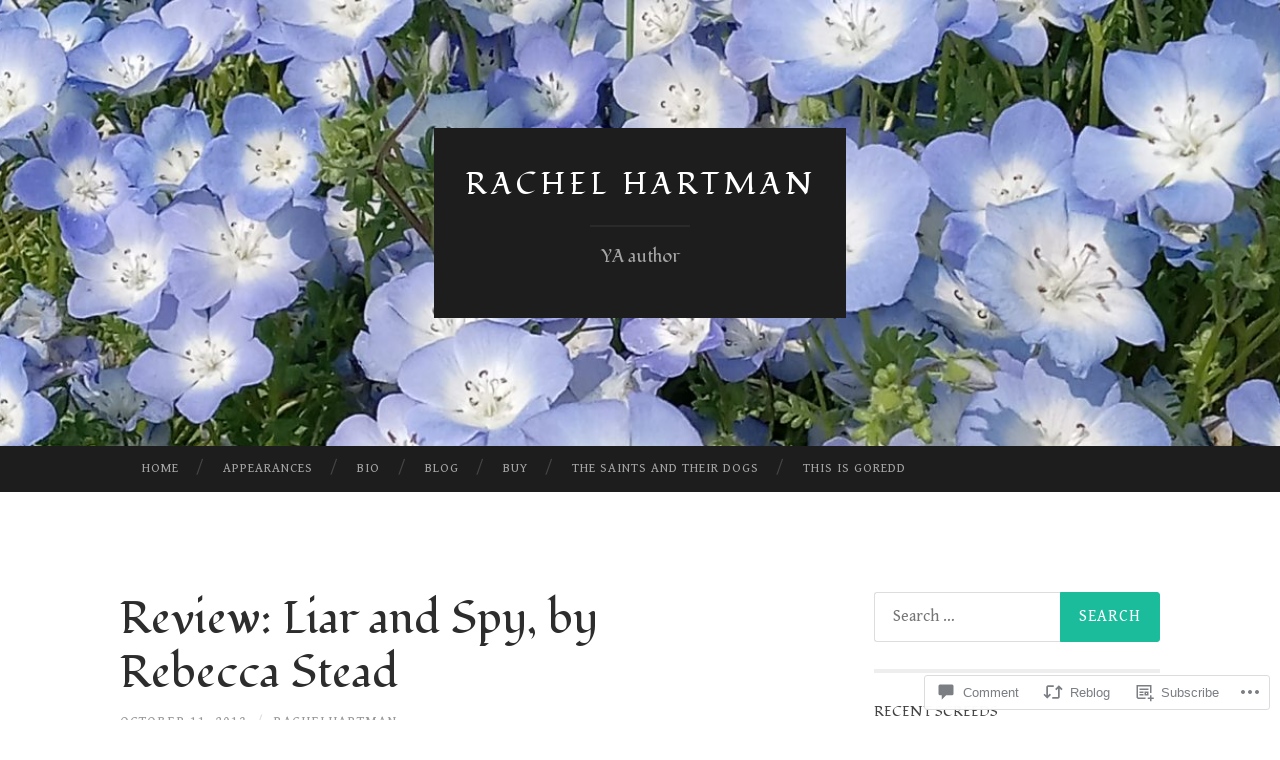

--- FILE ---
content_type: text/html; charset=UTF-8
request_url: https://rachelhartmanbooks.com/2013/10/11/review-liar-and-spy-by-rebecca-stead/
body_size: 24051
content:
<!DOCTYPE html>
<html lang="en">
<head>
<meta charset="UTF-8">
<meta name="viewport" content="width=device-width, initial-scale=1">
<title>Review: Liar and Spy, by Rebecca Stead | Rachel Hartman</title>
<link rel="profile" href="http://gmpg.org/xfn/11">
<link rel="pingback" href="https://rachelhartmanbooks.com/xmlrpc.php">

<script type="text/javascript">
  WebFontConfig = {"google":{"families":["Fondamento:r:latin,latin-ext","Gentium+Book+Basic:r,i,b,bi:latin,latin-ext"]},"api_url":"https:\/\/fonts-api.wp.com\/css"};
  (function() {
    var wf = document.createElement('script');
    wf.src = '/wp-content/plugins/custom-fonts/js/webfont.js';
    wf.type = 'text/javascript';
    wf.async = 'true';
    var s = document.getElementsByTagName('script')[0];
    s.parentNode.insertBefore(wf, s);
	})();
</script><style id="jetpack-custom-fonts-css">.wf-active body, .wf-active button, .wf-active input, .wf-active select, .wf-active textarea{font-family:"Gentium Book Basic",serif}.wf-active blockquote{font-family:"Gentium Book Basic",serif}.wf-active button, .wf-active input[type="button"], .wf-active input[type="reset"], .wf-active input[type="submit"]{font-family:"Gentium Book Basic",serif}.wf-active .widget_search .search-field{font-family:"Gentium Book Basic",serif}.wf-active .widget_search .search-submit{font-family:"Gentium Book Basic",serif}.wf-active #infinite-handle span{font-family:"Gentium Book Basic",serif}.wf-active h1{font-family:"Fondamento",cursive;font-weight:400;font-style:normal}.wf-active h2{font-family:"Fondamento",cursive;font-weight:400;font-style:normal}.wf-active h3{font-family:"Fondamento",cursive;font-weight:400;font-style:normal}.wf-active h4{font-family:"Fondamento",cursive;font-style:normal;font-weight:400}.wf-active h5{font-family:"Fondamento",cursive;font-style:normal;font-weight:400}.wf-active h6{font-family:"Fondamento",cursive;font-weight:400;font-style:normal}.wf-active .widget-title{font-family:"Fondamento",cursive;font-weight:400;font-style:normal}.wf-active .entry-title{font-family:"Fondamento",cursive;font-weight:400;font-style:normal}.wf-active .page-title{font-weight:400;font-style:normal}.wf-active .format-aside .entry-title, .wf-active .format-quote .entry-title{font-style:normal;font-weight:400}.wf-active .site-title{font-weight:400;font-family:"Fondamento",cursive;font-style:normal}.wf-active .site-description{font-family:"Fondamento",cursive;font-weight:400;font-style:normal}.wf-active .comments-title{font-weight:400;font-style:normal}</style>
<meta name='robots' content='max-image-preview:large' />

<!-- Async WordPress.com Remote Login -->
<script id="wpcom_remote_login_js">
var wpcom_remote_login_extra_auth = '';
function wpcom_remote_login_remove_dom_node_id( element_id ) {
	var dom_node = document.getElementById( element_id );
	if ( dom_node ) { dom_node.parentNode.removeChild( dom_node ); }
}
function wpcom_remote_login_remove_dom_node_classes( class_name ) {
	var dom_nodes = document.querySelectorAll( '.' + class_name );
	for ( var i = 0; i < dom_nodes.length; i++ ) {
		dom_nodes[ i ].parentNode.removeChild( dom_nodes[ i ] );
	}
}
function wpcom_remote_login_final_cleanup() {
	wpcom_remote_login_remove_dom_node_classes( "wpcom_remote_login_msg" );
	wpcom_remote_login_remove_dom_node_id( "wpcom_remote_login_key" );
	wpcom_remote_login_remove_dom_node_id( "wpcom_remote_login_validate" );
	wpcom_remote_login_remove_dom_node_id( "wpcom_remote_login_js" );
	wpcom_remote_login_remove_dom_node_id( "wpcom_request_access_iframe" );
	wpcom_remote_login_remove_dom_node_id( "wpcom_request_access_styles" );
}

// Watch for messages back from the remote login
window.addEventListener( "message", function( e ) {
	if ( e.origin === "https://r-login.wordpress.com" ) {
		var data = {};
		try {
			data = JSON.parse( e.data );
		} catch( e ) {
			wpcom_remote_login_final_cleanup();
			return;
		}

		if ( data.msg === 'LOGIN' ) {
			// Clean up the login check iframe
			wpcom_remote_login_remove_dom_node_id( "wpcom_remote_login_key" );

			var id_regex = new RegExp( /^[0-9]+$/ );
			var token_regex = new RegExp( /^.*|.*|.*$/ );
			if (
				token_regex.test( data.token )
				&& id_regex.test( data.wpcomid )
			) {
				// We have everything we need to ask for a login
				var script = document.createElement( "script" );
				script.setAttribute( "id", "wpcom_remote_login_validate" );
				script.src = '/remote-login.php?wpcom_remote_login=validate'
					+ '&wpcomid=' + data.wpcomid
					+ '&token=' + encodeURIComponent( data.token )
					+ '&host=' + window.location.protocol
					+ '//' + window.location.hostname
					+ '&postid=1414'
					+ '&is_singular=1';
				document.body.appendChild( script );
			}

			return;
		}

		// Safari ITP, not logged in, so redirect
		if ( data.msg === 'LOGIN-REDIRECT' ) {
			window.location = 'https://wordpress.com/log-in?redirect_to=' + window.location.href;
			return;
		}

		// Safari ITP, storage access failed, remove the request
		if ( data.msg === 'LOGIN-REMOVE' ) {
			var css_zap = 'html { -webkit-transition: margin-top 1s; transition: margin-top 1s; } /* 9001 */ html { margin-top: 0 !important; } * html body { margin-top: 0 !important; } @media screen and ( max-width: 782px ) { html { margin-top: 0 !important; } * html body { margin-top: 0 !important; } }';
			var style_zap = document.createElement( 'style' );
			style_zap.type = 'text/css';
			style_zap.appendChild( document.createTextNode( css_zap ) );
			document.body.appendChild( style_zap );

			var e = document.getElementById( 'wpcom_request_access_iframe' );
			e.parentNode.removeChild( e );

			document.cookie = 'wordpress_com_login_access=denied; path=/; max-age=31536000';

			return;
		}

		// Safari ITP
		if ( data.msg === 'REQUEST_ACCESS' ) {
			console.log( 'request access: safari' );

			// Check ITP iframe enable/disable knob
			if ( wpcom_remote_login_extra_auth !== 'safari_itp_iframe' ) {
				return;
			}

			// If we are in a "private window" there is no ITP.
			var private_window = false;
			try {
				var opendb = window.openDatabase( null, null, null, null );
			} catch( e ) {
				private_window = true;
			}

			if ( private_window ) {
				console.log( 'private window' );
				return;
			}

			var iframe = document.createElement( 'iframe' );
			iframe.id = 'wpcom_request_access_iframe';
			iframe.setAttribute( 'scrolling', 'no' );
			iframe.setAttribute( 'sandbox', 'allow-storage-access-by-user-activation allow-scripts allow-same-origin allow-top-navigation-by-user-activation' );
			iframe.src = 'https://r-login.wordpress.com/remote-login.php?wpcom_remote_login=request_access&origin=' + encodeURIComponent( data.origin ) + '&wpcomid=' + encodeURIComponent( data.wpcomid );

			var css = 'html { -webkit-transition: margin-top 1s; transition: margin-top 1s; } /* 9001 */ html { margin-top: 46px !important; } * html body { margin-top: 46px !important; } @media screen and ( max-width: 660px ) { html { margin-top: 71px !important; } * html body { margin-top: 71px !important; } #wpcom_request_access_iframe { display: block; height: 71px !important; } } #wpcom_request_access_iframe { border: 0px; height: 46px; position: fixed; top: 0; left: 0; width: 100%; min-width: 100%; z-index: 99999; background: #23282d; } ';

			var style = document.createElement( 'style' );
			style.type = 'text/css';
			style.id = 'wpcom_request_access_styles';
			style.appendChild( document.createTextNode( css ) );
			document.body.appendChild( style );

			document.body.appendChild( iframe );
		}

		if ( data.msg === 'DONE' ) {
			wpcom_remote_login_final_cleanup();
		}
	}
}, false );

// Inject the remote login iframe after the page has had a chance to load
// more critical resources
window.addEventListener( "DOMContentLoaded", function( e ) {
	var iframe = document.createElement( "iframe" );
	iframe.style.display = "none";
	iframe.setAttribute( "scrolling", "no" );
	iframe.setAttribute( "id", "wpcom_remote_login_key" );
	iframe.src = "https://r-login.wordpress.com/remote-login.php"
		+ "?wpcom_remote_login=key"
		+ "&origin=aHR0cHM6Ly9yYWNoZWxoYXJ0bWFuYm9va3MuY29t"
		+ "&wpcomid=25622800"
		+ "&time=" + Math.floor( Date.now() / 1000 );
	document.body.appendChild( iframe );
}, false );
</script>
<link rel='dns-prefetch' href='//s0.wp.com' />
<link rel='dns-prefetch' href='//widgets.wp.com' />
<link rel='dns-prefetch' href='//fonts-api.wp.com' />
<link rel="alternate" type="application/rss+xml" title="Rachel Hartman &raquo; Feed" href="https://rachelhartmanbooks.com/feed/" />
<link rel="alternate" type="application/rss+xml" title="Rachel Hartman &raquo; Comments Feed" href="https://rachelhartmanbooks.com/comments/feed/" />
<link rel="alternate" type="application/rss+xml" title="Rachel Hartman &raquo; Review: Liar and Spy, by Rebecca&nbsp;Stead Comments Feed" href="https://rachelhartmanbooks.com/2013/10/11/review-liar-and-spy-by-rebecca-stead/feed/" />
	<script type="text/javascript">
		/* <![CDATA[ */
		function addLoadEvent(func) {
			var oldonload = window.onload;
			if (typeof window.onload != 'function') {
				window.onload = func;
			} else {
				window.onload = function () {
					oldonload();
					func();
				}
			}
		}
		/* ]]> */
	</script>
	<link crossorigin='anonymous' rel='stylesheet' id='all-css-0-1' href='/_static/??-eJxtzEkKgDAQRNELGZs4EDfiWUJsxMzYHby+RARB3BQ8KD6cWZgUGSNDKCL7su2RwCJnbdxjCCnVWYtHggO9ZlxFTsQftYaogf+k3x2+4Vv1voRZqrHvpkHJwV5glDTa&cssminify=yes' type='text/css' media='all' />
<style id='wp-emoji-styles-inline-css'>

	img.wp-smiley, img.emoji {
		display: inline !important;
		border: none !important;
		box-shadow: none !important;
		height: 1em !important;
		width: 1em !important;
		margin: 0 0.07em !important;
		vertical-align: -0.1em !important;
		background: none !important;
		padding: 0 !important;
	}
/*# sourceURL=wp-emoji-styles-inline-css */
</style>
<link crossorigin='anonymous' rel='stylesheet' id='all-css-2-1' href='/wp-content/plugins/gutenberg-core/v22.4.2/build/styles/block-library/style.min.css?m=1769608164i&cssminify=yes' type='text/css' media='all' />
<style id='wp-block-library-inline-css'>
.has-text-align-justify {
	text-align:justify;
}
.has-text-align-justify{text-align:justify;}

/*# sourceURL=wp-block-library-inline-css */
</style><style id='global-styles-inline-css'>
:root{--wp--preset--aspect-ratio--square: 1;--wp--preset--aspect-ratio--4-3: 4/3;--wp--preset--aspect-ratio--3-4: 3/4;--wp--preset--aspect-ratio--3-2: 3/2;--wp--preset--aspect-ratio--2-3: 2/3;--wp--preset--aspect-ratio--16-9: 16/9;--wp--preset--aspect-ratio--9-16: 9/16;--wp--preset--color--black: #000000;--wp--preset--color--cyan-bluish-gray: #abb8c3;--wp--preset--color--white: #ffffff;--wp--preset--color--pale-pink: #f78da7;--wp--preset--color--vivid-red: #cf2e2e;--wp--preset--color--luminous-vivid-orange: #ff6900;--wp--preset--color--luminous-vivid-amber: #fcb900;--wp--preset--color--light-green-cyan: #7bdcb5;--wp--preset--color--vivid-green-cyan: #00d084;--wp--preset--color--pale-cyan-blue: #8ed1fc;--wp--preset--color--vivid-cyan-blue: #0693e3;--wp--preset--color--vivid-purple: #9b51e0;--wp--preset--gradient--vivid-cyan-blue-to-vivid-purple: linear-gradient(135deg,rgb(6,147,227) 0%,rgb(155,81,224) 100%);--wp--preset--gradient--light-green-cyan-to-vivid-green-cyan: linear-gradient(135deg,rgb(122,220,180) 0%,rgb(0,208,130) 100%);--wp--preset--gradient--luminous-vivid-amber-to-luminous-vivid-orange: linear-gradient(135deg,rgb(252,185,0) 0%,rgb(255,105,0) 100%);--wp--preset--gradient--luminous-vivid-orange-to-vivid-red: linear-gradient(135deg,rgb(255,105,0) 0%,rgb(207,46,46) 100%);--wp--preset--gradient--very-light-gray-to-cyan-bluish-gray: linear-gradient(135deg,rgb(238,238,238) 0%,rgb(169,184,195) 100%);--wp--preset--gradient--cool-to-warm-spectrum: linear-gradient(135deg,rgb(74,234,220) 0%,rgb(151,120,209) 20%,rgb(207,42,186) 40%,rgb(238,44,130) 60%,rgb(251,105,98) 80%,rgb(254,248,76) 100%);--wp--preset--gradient--blush-light-purple: linear-gradient(135deg,rgb(255,206,236) 0%,rgb(152,150,240) 100%);--wp--preset--gradient--blush-bordeaux: linear-gradient(135deg,rgb(254,205,165) 0%,rgb(254,45,45) 50%,rgb(107,0,62) 100%);--wp--preset--gradient--luminous-dusk: linear-gradient(135deg,rgb(255,203,112) 0%,rgb(199,81,192) 50%,rgb(65,88,208) 100%);--wp--preset--gradient--pale-ocean: linear-gradient(135deg,rgb(255,245,203) 0%,rgb(182,227,212) 50%,rgb(51,167,181) 100%);--wp--preset--gradient--electric-grass: linear-gradient(135deg,rgb(202,248,128) 0%,rgb(113,206,126) 100%);--wp--preset--gradient--midnight: linear-gradient(135deg,rgb(2,3,129) 0%,rgb(40,116,252) 100%);--wp--preset--font-size--small: 13px;--wp--preset--font-size--medium: 20px;--wp--preset--font-size--large: 36px;--wp--preset--font-size--x-large: 42px;--wp--preset--font-family--albert-sans: 'Albert Sans', sans-serif;--wp--preset--font-family--alegreya: Alegreya, serif;--wp--preset--font-family--arvo: Arvo, serif;--wp--preset--font-family--bodoni-moda: 'Bodoni Moda', serif;--wp--preset--font-family--bricolage-grotesque: 'Bricolage Grotesque', sans-serif;--wp--preset--font-family--cabin: Cabin, sans-serif;--wp--preset--font-family--chivo: Chivo, sans-serif;--wp--preset--font-family--commissioner: Commissioner, sans-serif;--wp--preset--font-family--cormorant: Cormorant, serif;--wp--preset--font-family--courier-prime: 'Courier Prime', monospace;--wp--preset--font-family--crimson-pro: 'Crimson Pro', serif;--wp--preset--font-family--dm-mono: 'DM Mono', monospace;--wp--preset--font-family--dm-sans: 'DM Sans', sans-serif;--wp--preset--font-family--dm-serif-display: 'DM Serif Display', serif;--wp--preset--font-family--domine: Domine, serif;--wp--preset--font-family--eb-garamond: 'EB Garamond', serif;--wp--preset--font-family--epilogue: Epilogue, sans-serif;--wp--preset--font-family--fahkwang: Fahkwang, sans-serif;--wp--preset--font-family--figtree: Figtree, sans-serif;--wp--preset--font-family--fira-sans: 'Fira Sans', sans-serif;--wp--preset--font-family--fjalla-one: 'Fjalla One', sans-serif;--wp--preset--font-family--fraunces: Fraunces, serif;--wp--preset--font-family--gabarito: Gabarito, system-ui;--wp--preset--font-family--ibm-plex-mono: 'IBM Plex Mono', monospace;--wp--preset--font-family--ibm-plex-sans: 'IBM Plex Sans', sans-serif;--wp--preset--font-family--ibarra-real-nova: 'Ibarra Real Nova', serif;--wp--preset--font-family--instrument-serif: 'Instrument Serif', serif;--wp--preset--font-family--inter: Inter, sans-serif;--wp--preset--font-family--josefin-sans: 'Josefin Sans', sans-serif;--wp--preset--font-family--jost: Jost, sans-serif;--wp--preset--font-family--libre-baskerville: 'Libre Baskerville', serif;--wp--preset--font-family--libre-franklin: 'Libre Franklin', sans-serif;--wp--preset--font-family--literata: Literata, serif;--wp--preset--font-family--lora: Lora, serif;--wp--preset--font-family--merriweather: Merriweather, serif;--wp--preset--font-family--montserrat: Montserrat, sans-serif;--wp--preset--font-family--newsreader: Newsreader, serif;--wp--preset--font-family--noto-sans-mono: 'Noto Sans Mono', sans-serif;--wp--preset--font-family--nunito: Nunito, sans-serif;--wp--preset--font-family--open-sans: 'Open Sans', sans-serif;--wp--preset--font-family--overpass: Overpass, sans-serif;--wp--preset--font-family--pt-serif: 'PT Serif', serif;--wp--preset--font-family--petrona: Petrona, serif;--wp--preset--font-family--piazzolla: Piazzolla, serif;--wp--preset--font-family--playfair-display: 'Playfair Display', serif;--wp--preset--font-family--plus-jakarta-sans: 'Plus Jakarta Sans', sans-serif;--wp--preset--font-family--poppins: Poppins, sans-serif;--wp--preset--font-family--raleway: Raleway, sans-serif;--wp--preset--font-family--roboto: Roboto, sans-serif;--wp--preset--font-family--roboto-slab: 'Roboto Slab', serif;--wp--preset--font-family--rubik: Rubik, sans-serif;--wp--preset--font-family--rufina: Rufina, serif;--wp--preset--font-family--sora: Sora, sans-serif;--wp--preset--font-family--source-sans-3: 'Source Sans 3', sans-serif;--wp--preset--font-family--source-serif-4: 'Source Serif 4', serif;--wp--preset--font-family--space-mono: 'Space Mono', monospace;--wp--preset--font-family--syne: Syne, sans-serif;--wp--preset--font-family--texturina: Texturina, serif;--wp--preset--font-family--urbanist: Urbanist, sans-serif;--wp--preset--font-family--work-sans: 'Work Sans', sans-serif;--wp--preset--spacing--20: 0.44rem;--wp--preset--spacing--30: 0.67rem;--wp--preset--spacing--40: 1rem;--wp--preset--spacing--50: 1.5rem;--wp--preset--spacing--60: 2.25rem;--wp--preset--spacing--70: 3.38rem;--wp--preset--spacing--80: 5.06rem;--wp--preset--shadow--natural: 6px 6px 9px rgba(0, 0, 0, 0.2);--wp--preset--shadow--deep: 12px 12px 50px rgba(0, 0, 0, 0.4);--wp--preset--shadow--sharp: 6px 6px 0px rgba(0, 0, 0, 0.2);--wp--preset--shadow--outlined: 6px 6px 0px -3px rgb(255, 255, 255), 6px 6px rgb(0, 0, 0);--wp--preset--shadow--crisp: 6px 6px 0px rgb(0, 0, 0);}:where(body) { margin: 0; }:where(.is-layout-flex){gap: 0.5em;}:where(.is-layout-grid){gap: 0.5em;}body .is-layout-flex{display: flex;}.is-layout-flex{flex-wrap: wrap;align-items: center;}.is-layout-flex > :is(*, div){margin: 0;}body .is-layout-grid{display: grid;}.is-layout-grid > :is(*, div){margin: 0;}body{padding-top: 0px;padding-right: 0px;padding-bottom: 0px;padding-left: 0px;}:root :where(.wp-element-button, .wp-block-button__link){background-color: #32373c;border-width: 0;color: #fff;font-family: inherit;font-size: inherit;font-style: inherit;font-weight: inherit;letter-spacing: inherit;line-height: inherit;padding-top: calc(0.667em + 2px);padding-right: calc(1.333em + 2px);padding-bottom: calc(0.667em + 2px);padding-left: calc(1.333em + 2px);text-decoration: none;text-transform: inherit;}.has-black-color{color: var(--wp--preset--color--black) !important;}.has-cyan-bluish-gray-color{color: var(--wp--preset--color--cyan-bluish-gray) !important;}.has-white-color{color: var(--wp--preset--color--white) !important;}.has-pale-pink-color{color: var(--wp--preset--color--pale-pink) !important;}.has-vivid-red-color{color: var(--wp--preset--color--vivid-red) !important;}.has-luminous-vivid-orange-color{color: var(--wp--preset--color--luminous-vivid-orange) !important;}.has-luminous-vivid-amber-color{color: var(--wp--preset--color--luminous-vivid-amber) !important;}.has-light-green-cyan-color{color: var(--wp--preset--color--light-green-cyan) !important;}.has-vivid-green-cyan-color{color: var(--wp--preset--color--vivid-green-cyan) !important;}.has-pale-cyan-blue-color{color: var(--wp--preset--color--pale-cyan-blue) !important;}.has-vivid-cyan-blue-color{color: var(--wp--preset--color--vivid-cyan-blue) !important;}.has-vivid-purple-color{color: var(--wp--preset--color--vivid-purple) !important;}.has-black-background-color{background-color: var(--wp--preset--color--black) !important;}.has-cyan-bluish-gray-background-color{background-color: var(--wp--preset--color--cyan-bluish-gray) !important;}.has-white-background-color{background-color: var(--wp--preset--color--white) !important;}.has-pale-pink-background-color{background-color: var(--wp--preset--color--pale-pink) !important;}.has-vivid-red-background-color{background-color: var(--wp--preset--color--vivid-red) !important;}.has-luminous-vivid-orange-background-color{background-color: var(--wp--preset--color--luminous-vivid-orange) !important;}.has-luminous-vivid-amber-background-color{background-color: var(--wp--preset--color--luminous-vivid-amber) !important;}.has-light-green-cyan-background-color{background-color: var(--wp--preset--color--light-green-cyan) !important;}.has-vivid-green-cyan-background-color{background-color: var(--wp--preset--color--vivid-green-cyan) !important;}.has-pale-cyan-blue-background-color{background-color: var(--wp--preset--color--pale-cyan-blue) !important;}.has-vivid-cyan-blue-background-color{background-color: var(--wp--preset--color--vivid-cyan-blue) !important;}.has-vivid-purple-background-color{background-color: var(--wp--preset--color--vivid-purple) !important;}.has-black-border-color{border-color: var(--wp--preset--color--black) !important;}.has-cyan-bluish-gray-border-color{border-color: var(--wp--preset--color--cyan-bluish-gray) !important;}.has-white-border-color{border-color: var(--wp--preset--color--white) !important;}.has-pale-pink-border-color{border-color: var(--wp--preset--color--pale-pink) !important;}.has-vivid-red-border-color{border-color: var(--wp--preset--color--vivid-red) !important;}.has-luminous-vivid-orange-border-color{border-color: var(--wp--preset--color--luminous-vivid-orange) !important;}.has-luminous-vivid-amber-border-color{border-color: var(--wp--preset--color--luminous-vivid-amber) !important;}.has-light-green-cyan-border-color{border-color: var(--wp--preset--color--light-green-cyan) !important;}.has-vivid-green-cyan-border-color{border-color: var(--wp--preset--color--vivid-green-cyan) !important;}.has-pale-cyan-blue-border-color{border-color: var(--wp--preset--color--pale-cyan-blue) !important;}.has-vivid-cyan-blue-border-color{border-color: var(--wp--preset--color--vivid-cyan-blue) !important;}.has-vivid-purple-border-color{border-color: var(--wp--preset--color--vivid-purple) !important;}.has-vivid-cyan-blue-to-vivid-purple-gradient-background{background: var(--wp--preset--gradient--vivid-cyan-blue-to-vivid-purple) !important;}.has-light-green-cyan-to-vivid-green-cyan-gradient-background{background: var(--wp--preset--gradient--light-green-cyan-to-vivid-green-cyan) !important;}.has-luminous-vivid-amber-to-luminous-vivid-orange-gradient-background{background: var(--wp--preset--gradient--luminous-vivid-amber-to-luminous-vivid-orange) !important;}.has-luminous-vivid-orange-to-vivid-red-gradient-background{background: var(--wp--preset--gradient--luminous-vivid-orange-to-vivid-red) !important;}.has-very-light-gray-to-cyan-bluish-gray-gradient-background{background: var(--wp--preset--gradient--very-light-gray-to-cyan-bluish-gray) !important;}.has-cool-to-warm-spectrum-gradient-background{background: var(--wp--preset--gradient--cool-to-warm-spectrum) !important;}.has-blush-light-purple-gradient-background{background: var(--wp--preset--gradient--blush-light-purple) !important;}.has-blush-bordeaux-gradient-background{background: var(--wp--preset--gradient--blush-bordeaux) !important;}.has-luminous-dusk-gradient-background{background: var(--wp--preset--gradient--luminous-dusk) !important;}.has-pale-ocean-gradient-background{background: var(--wp--preset--gradient--pale-ocean) !important;}.has-electric-grass-gradient-background{background: var(--wp--preset--gradient--electric-grass) !important;}.has-midnight-gradient-background{background: var(--wp--preset--gradient--midnight) !important;}.has-small-font-size{font-size: var(--wp--preset--font-size--small) !important;}.has-medium-font-size{font-size: var(--wp--preset--font-size--medium) !important;}.has-large-font-size{font-size: var(--wp--preset--font-size--large) !important;}.has-x-large-font-size{font-size: var(--wp--preset--font-size--x-large) !important;}.has-albert-sans-font-family{font-family: var(--wp--preset--font-family--albert-sans) !important;}.has-alegreya-font-family{font-family: var(--wp--preset--font-family--alegreya) !important;}.has-arvo-font-family{font-family: var(--wp--preset--font-family--arvo) !important;}.has-bodoni-moda-font-family{font-family: var(--wp--preset--font-family--bodoni-moda) !important;}.has-bricolage-grotesque-font-family{font-family: var(--wp--preset--font-family--bricolage-grotesque) !important;}.has-cabin-font-family{font-family: var(--wp--preset--font-family--cabin) !important;}.has-chivo-font-family{font-family: var(--wp--preset--font-family--chivo) !important;}.has-commissioner-font-family{font-family: var(--wp--preset--font-family--commissioner) !important;}.has-cormorant-font-family{font-family: var(--wp--preset--font-family--cormorant) !important;}.has-courier-prime-font-family{font-family: var(--wp--preset--font-family--courier-prime) !important;}.has-crimson-pro-font-family{font-family: var(--wp--preset--font-family--crimson-pro) !important;}.has-dm-mono-font-family{font-family: var(--wp--preset--font-family--dm-mono) !important;}.has-dm-sans-font-family{font-family: var(--wp--preset--font-family--dm-sans) !important;}.has-dm-serif-display-font-family{font-family: var(--wp--preset--font-family--dm-serif-display) !important;}.has-domine-font-family{font-family: var(--wp--preset--font-family--domine) !important;}.has-eb-garamond-font-family{font-family: var(--wp--preset--font-family--eb-garamond) !important;}.has-epilogue-font-family{font-family: var(--wp--preset--font-family--epilogue) !important;}.has-fahkwang-font-family{font-family: var(--wp--preset--font-family--fahkwang) !important;}.has-figtree-font-family{font-family: var(--wp--preset--font-family--figtree) !important;}.has-fira-sans-font-family{font-family: var(--wp--preset--font-family--fira-sans) !important;}.has-fjalla-one-font-family{font-family: var(--wp--preset--font-family--fjalla-one) !important;}.has-fraunces-font-family{font-family: var(--wp--preset--font-family--fraunces) !important;}.has-gabarito-font-family{font-family: var(--wp--preset--font-family--gabarito) !important;}.has-ibm-plex-mono-font-family{font-family: var(--wp--preset--font-family--ibm-plex-mono) !important;}.has-ibm-plex-sans-font-family{font-family: var(--wp--preset--font-family--ibm-plex-sans) !important;}.has-ibarra-real-nova-font-family{font-family: var(--wp--preset--font-family--ibarra-real-nova) !important;}.has-instrument-serif-font-family{font-family: var(--wp--preset--font-family--instrument-serif) !important;}.has-inter-font-family{font-family: var(--wp--preset--font-family--inter) !important;}.has-josefin-sans-font-family{font-family: var(--wp--preset--font-family--josefin-sans) !important;}.has-jost-font-family{font-family: var(--wp--preset--font-family--jost) !important;}.has-libre-baskerville-font-family{font-family: var(--wp--preset--font-family--libre-baskerville) !important;}.has-libre-franklin-font-family{font-family: var(--wp--preset--font-family--libre-franklin) !important;}.has-literata-font-family{font-family: var(--wp--preset--font-family--literata) !important;}.has-lora-font-family{font-family: var(--wp--preset--font-family--lora) !important;}.has-merriweather-font-family{font-family: var(--wp--preset--font-family--merriweather) !important;}.has-montserrat-font-family{font-family: var(--wp--preset--font-family--montserrat) !important;}.has-newsreader-font-family{font-family: var(--wp--preset--font-family--newsreader) !important;}.has-noto-sans-mono-font-family{font-family: var(--wp--preset--font-family--noto-sans-mono) !important;}.has-nunito-font-family{font-family: var(--wp--preset--font-family--nunito) !important;}.has-open-sans-font-family{font-family: var(--wp--preset--font-family--open-sans) !important;}.has-overpass-font-family{font-family: var(--wp--preset--font-family--overpass) !important;}.has-pt-serif-font-family{font-family: var(--wp--preset--font-family--pt-serif) !important;}.has-petrona-font-family{font-family: var(--wp--preset--font-family--petrona) !important;}.has-piazzolla-font-family{font-family: var(--wp--preset--font-family--piazzolla) !important;}.has-playfair-display-font-family{font-family: var(--wp--preset--font-family--playfair-display) !important;}.has-plus-jakarta-sans-font-family{font-family: var(--wp--preset--font-family--plus-jakarta-sans) !important;}.has-poppins-font-family{font-family: var(--wp--preset--font-family--poppins) !important;}.has-raleway-font-family{font-family: var(--wp--preset--font-family--raleway) !important;}.has-roboto-font-family{font-family: var(--wp--preset--font-family--roboto) !important;}.has-roboto-slab-font-family{font-family: var(--wp--preset--font-family--roboto-slab) !important;}.has-rubik-font-family{font-family: var(--wp--preset--font-family--rubik) !important;}.has-rufina-font-family{font-family: var(--wp--preset--font-family--rufina) !important;}.has-sora-font-family{font-family: var(--wp--preset--font-family--sora) !important;}.has-source-sans-3-font-family{font-family: var(--wp--preset--font-family--source-sans-3) !important;}.has-source-serif-4-font-family{font-family: var(--wp--preset--font-family--source-serif-4) !important;}.has-space-mono-font-family{font-family: var(--wp--preset--font-family--space-mono) !important;}.has-syne-font-family{font-family: var(--wp--preset--font-family--syne) !important;}.has-texturina-font-family{font-family: var(--wp--preset--font-family--texturina) !important;}.has-urbanist-font-family{font-family: var(--wp--preset--font-family--urbanist) !important;}.has-work-sans-font-family{font-family: var(--wp--preset--font-family--work-sans) !important;}
/*# sourceURL=global-styles-inline-css */
</style>

<style id='classic-theme-styles-inline-css'>
.wp-block-button__link{background-color:#32373c;border-radius:9999px;box-shadow:none;color:#fff;font-size:1.125em;padding:calc(.667em + 2px) calc(1.333em + 2px);text-decoration:none}.wp-block-file__button{background:#32373c;color:#fff}.wp-block-accordion-heading{margin:0}.wp-block-accordion-heading__toggle{background-color:inherit!important;color:inherit!important}.wp-block-accordion-heading__toggle:not(:focus-visible){outline:none}.wp-block-accordion-heading__toggle:focus,.wp-block-accordion-heading__toggle:hover{background-color:inherit!important;border:none;box-shadow:none;color:inherit;padding:var(--wp--preset--spacing--20,1em) 0;text-decoration:none}.wp-block-accordion-heading__toggle:focus-visible{outline:auto;outline-offset:0}
/*# sourceURL=/wp-content/plugins/gutenberg-core/v22.4.2/build/styles/block-library/classic.min.css */
</style>
<link crossorigin='anonymous' rel='stylesheet' id='all-css-4-1' href='/_static/??-eJx9jskOwjAMRH+IYPblgPgUlMWClDqJYqf9fVxVXABxseSZefbAWIzPSTAJUDOlb/eYGHyuqDoVK6AJwhAt9kgaW3rmBfzGxqKMca5UZDY6KTYy8lCQ/3EdSrH+aVSaT8wGUM7pbd4GTCFXsE0yWZHovzDg6sG12AcYsDp9reLUmT/3qcyVLuvj4bRd7fbnTfcCmvdj7g==&cssminify=yes' type='text/css' media='all' />
<link rel='stylesheet' id='verbum-gutenberg-css-css' href='https://widgets.wp.com/verbum-block-editor/block-editor.css?ver=1738686361' media='all' />
<link rel='stylesheet' id='hemingway-rewritten-fonts-css' href='https://fonts-api.wp.com/css?family=Raleway%3A400%2C300%2C700%7CLato%3A400%2C700%2C400italic%2C700italic&#038;subset=latin%2Clatin-ext' media='all' />
<link crossorigin='anonymous' rel='stylesheet' id='all-css-8-1' href='/_static/??-eJyFjsEKAjEMRH/IGpZVexI/RdYQatZtWpqUsn9vVzwICt5mGN7woGWHSYzEwO4USSHXG/TEEtq0ukKtsPUd1NaF9qi6gw8oVpeXGlgUZrI84ePdIaYkcGVBCCRUuBP6O36d/jHZPl82rmVMccMv8Tz40+iPfhgP8xOMGVCM&cssminify=yes' type='text/css' media='all' />
<style id='jetpack_facebook_likebox-inline-css'>
.widget_facebook_likebox {
	overflow: hidden;
}

/*# sourceURL=/wp-content/mu-plugins/jetpack-plugin/moon/modules/widgets/facebook-likebox/style.css */
</style>
<link crossorigin='anonymous' rel='stylesheet' id='all-css-10-1' href='/_static/??-eJzTLy/QTc7PK0nNK9HPLdUtyClNz8wr1i9KTcrJTwcy0/WTi5G5ekCujj52Temp+bo5+cmJJZn5eSgc3bScxMwikFb7XFtDE1NLExMLc0OTLACohS2q&cssminify=yes' type='text/css' media='all' />
<link crossorigin='anonymous' rel='stylesheet' id='print-css-11-1' href='/wp-content/mu-plugins/global-print/global-print.css?m=1465851035i&cssminify=yes' type='text/css' media='print' />
<style id='jetpack-global-styles-frontend-style-inline-css'>
:root { --font-headings: unset; --font-base: unset; --font-headings-default: -apple-system,BlinkMacSystemFont,"Segoe UI",Roboto,Oxygen-Sans,Ubuntu,Cantarell,"Helvetica Neue",sans-serif; --font-base-default: -apple-system,BlinkMacSystemFont,"Segoe UI",Roboto,Oxygen-Sans,Ubuntu,Cantarell,"Helvetica Neue",sans-serif;}
/*# sourceURL=jetpack-global-styles-frontend-style-inline-css */
</style>
<link crossorigin='anonymous' rel='stylesheet' id='all-css-14-1' href='/_static/??-eJyNjcEKwjAQRH/IuFRT6kX8FNkmS5K6yQY3Qfx7bfEiXrwM82B4A49qnJRGpUHupnIPqSgs1Cq624chi6zhO5OCRryTR++fW00l7J3qDv43XVNxoOISsmEJol/wY2uR8vs3WggsM/I6uOTzMI3Hw8lOg11eUT1JKA==&cssminify=yes' type='text/css' media='all' />
<script type="text/javascript" id="jetpack_related-posts-js-extra">
/* <![CDATA[ */
var related_posts_js_options = {"post_heading":"h4"};
//# sourceURL=jetpack_related-posts-js-extra
/* ]]> */
</script>
<script type="text/javascript" id="wpcom-actionbar-placeholder-js-extra">
/* <![CDATA[ */
var actionbardata = {"siteID":"25622800","postID":"1414","siteURL":"https://rachelhartmanbooks.com","xhrURL":"https://rachelhartmanbooks.com/wp-admin/admin-ajax.php","nonce":"a2d72dba4d","isLoggedIn":"","statusMessage":"","subsEmailDefault":"instantly","proxyScriptUrl":"https://s0.wp.com/wp-content/js/wpcom-proxy-request.js?m=1513050504i&amp;ver=20211021","shortlink":"https://wp.me/p1JvEY-mO","i18n":{"followedText":"New posts from this site will now appear in your \u003Ca href=\"https://wordpress.com/reader\"\u003EReader\u003C/a\u003E","foldBar":"Collapse this bar","unfoldBar":"Expand this bar","shortLinkCopied":"Shortlink copied to clipboard."}};
//# sourceURL=wpcom-actionbar-placeholder-js-extra
/* ]]> */
</script>
<script type="text/javascript" id="jetpack-mu-wpcom-settings-js-before">
/* <![CDATA[ */
var JETPACK_MU_WPCOM_SETTINGS = {"assetsUrl":"https://s0.wp.com/wp-content/mu-plugins/jetpack-mu-wpcom-plugin/moon/jetpack_vendor/automattic/jetpack-mu-wpcom/src/build/"};
//# sourceURL=jetpack-mu-wpcom-settings-js-before
/* ]]> */
</script>
<script crossorigin='anonymous' type='text/javascript'  src='/_static/??/wp-content/mu-plugins/jetpack-plugin/moon/_inc/build/related-posts/related-posts.min.js,/wp-content/js/rlt-proxy.js?m=1755006225j'></script>
<script type="text/javascript" id="rlt-proxy-js-after">
/* <![CDATA[ */
	rltInitialize( {"token":null,"iframeOrigins":["https:\/\/widgets.wp.com"]} );
//# sourceURL=rlt-proxy-js-after
/* ]]> */
</script>
<link rel="EditURI" type="application/rsd+xml" title="RSD" href="https://rachelhartman.wordpress.com/xmlrpc.php?rsd" />
<meta name="generator" content="WordPress.com" />
<link rel="canonical" href="https://rachelhartmanbooks.com/2013/10/11/review-liar-and-spy-by-rebecca-stead/" />
<link rel='shortlink' href='https://wp.me/p1JvEY-mO' />
<link rel="alternate" type="application/json+oembed" href="https://public-api.wordpress.com/oembed/?format=json&amp;url=https%3A%2F%2Frachelhartmanbooks.com%2F2013%2F10%2F11%2Freview-liar-and-spy-by-rebecca-stead%2F&amp;for=wpcom-auto-discovery" /><link rel="alternate" type="application/xml+oembed" href="https://public-api.wordpress.com/oembed/?format=xml&amp;url=https%3A%2F%2Frachelhartmanbooks.com%2F2013%2F10%2F11%2Freview-liar-and-spy-by-rebecca-stead%2F&amp;for=wpcom-auto-discovery" />
<!-- Jetpack Open Graph Tags -->
<meta property="og:type" content="article" />
<meta property="og:title" content="Review: Liar and Spy, by Rebecca Stead" />
<meta property="og:url" content="https://rachelhartmanbooks.com/2013/10/11/review-liar-and-spy-by-rebecca-stead/" />
<meta property="og:description" content="Liar and Spy by Rebecca Stead My rating: 5 of 5 stars I have many librarian friends who raved endlessly about When You Reach Me, and then found Liar and Spy kind of a let-down afterwards. It was wi…" />
<meta property="article:published_time" content="2013-10-11T18:39:25+00:00" />
<meta property="article:modified_time" content="2013-10-11T18:39:25+00:00" />
<meta property="og:site_name" content="Rachel Hartman" />
<meta property="og:image" content="https://d202m5krfqbpi5.cloudfront.net/books/1361748653m/17308183.jpg" />
<meta property="og:image:alt" content="Liar and Spy" />
<meta property="og:locale" content="en_US" />
<meta property="article:publisher" content="https://www.facebook.com/WordPresscom" />
<meta name="twitter:text:title" content="Review: Liar and Spy, by Rebecca&nbsp;Stead" />
<meta name="twitter:image" content="https://d202m5krfqbpi5.cloudfront.net/books/1361748653m/17308183.jpg?w=144" />
<meta name="twitter:image:alt" content="Liar and Spy" />
<meta name="twitter:card" content="summary" />

<!-- End Jetpack Open Graph Tags -->
<link rel="shortcut icon" type="image/x-icon" href="https://secure.gravatar.com/blavatar/e50cef5013a4db9172f5713f03e512c2f80329094ae1600f3e568aba198c260c?s=32" sizes="16x16" />
<link rel="icon" type="image/x-icon" href="https://secure.gravatar.com/blavatar/e50cef5013a4db9172f5713f03e512c2f80329094ae1600f3e568aba198c260c?s=32" sizes="16x16" />
<link rel="apple-touch-icon" href="https://secure.gravatar.com/blavatar/e50cef5013a4db9172f5713f03e512c2f80329094ae1600f3e568aba198c260c?s=114" />
<link rel='openid.server' href='https://rachelhartmanbooks.com/?openidserver=1' />
<link rel='openid.delegate' href='https://rachelhartmanbooks.com/' />
<link rel="search" type="application/opensearchdescription+xml" href="https://rachelhartmanbooks.com/osd.xml" title="Rachel Hartman" />
<link rel="search" type="application/opensearchdescription+xml" href="https://s1.wp.com/opensearch.xml" title="WordPress.com" />
		<style type="text/css">
			.recentcomments a {
				display: inline !important;
				padding: 0 !important;
				margin: 0 !important;
			}

			table.recentcommentsavatartop img.avatar, table.recentcommentsavatarend img.avatar {
				border: 0px;
				margin: 0;
			}

			table.recentcommentsavatartop a, table.recentcommentsavatarend a {
				border: 0px !important;
				background-color: transparent !important;
			}

			td.recentcommentsavatarend, td.recentcommentsavatartop {
				padding: 0px 0px 1px 0px;
				margin: 0px;
			}

			td.recentcommentstextend {
				border: none !important;
				padding: 0px 0px 2px 10px;
			}

			.rtl td.recentcommentstextend {
				padding: 0px 10px 2px 0px;
			}

			td.recentcommentstexttop {
				border: none;
				padding: 0px 0px 0px 10px;
			}

			.rtl td.recentcommentstexttop {
				padding: 0px 10px 0px 0px;
			}
		</style>
		<meta name="description" content="Liar and Spy by Rebecca Stead My rating: 5 of 5 stars I have many librarian friends who raved endlessly about When You Reach Me, and then found Liar and Spy kind of a let-down afterwards. It was with this in mind that I decided I should read Liar and Spy first, to give it&hellip;" />
	<style type="text/css">
			.site-title a,
		.site-description {
			color: #ffffff;
		}
				.site-header-image {
			background-image: url(https://rachelhartmanbooks.com/wp-content/uploads/2024/07/cropped-20230518_135310.jpg);
		}
		</style>
	</head>

<body class="wp-singular post-template-default single single-post postid-1414 single-format-standard wp-theme-pubhemingway-rewritten customizer-styles-applied jetpack-reblog-enabled">
<div id="page" class="hfeed site">

	<header id="masthead" class="site-header" role="banner">
		<div class="site-header-image">
			<div class="site-branding-wrapper">
				<div class="site-branding">
					<h1 class="site-title"><a href="https://rachelhartmanbooks.com/" rel="home">Rachel Hartman</a></h1>
					<h2 class="site-description">YA author</h2>
				</div>
			</div>
		</div>
	</header><!-- #masthead -->
	<nav id="site-navigation" class="main-navigation clear" role="navigation">
		<button class="menu-toggle" aria-controls="primary-menu" aria-expanded="false"><span class="screen-reader-text">Menu</span></button>
		<a class="skip-link screen-reader-text" href="#content">Skip to content</a>

		<div id="primary-menu" class="menu"><ul>
<li ><a href="https://rachelhartmanbooks.com/">Home</a></li><li class="page_item page-item-1064"><a href="https://rachelhartmanbooks.com/appearances/">Appearances</a></li>
<li class="page_item page-item-2"><a href="https://rachelhartmanbooks.com/about/">Bio</a></li>
<li class="page_item page-item-72 current_page_parent"><a href="https://rachelhartmanbooks.com/blog/">Blog</a></li>
<li class="page_item page-item-398"><a href="https://rachelhartmanbooks.com/buy/">Buy</a></li>
<li class="page_item page-item-50"><a href="https://rachelhartmanbooks.com/the-saints-and-their-dogs/">The Saints and Their&nbsp;Dogs</a></li>
<li class="page_item page-item-3441"><a href="https://rachelhartmanbooks.com/this-is-goredd/">This is Goredd</a></li>
</ul></div>
		<div id="header-search-toggle">
			<span class="screen-reader-text">Search</span>
		</div>
		<div id="header-search">
			<form role="search" method="get" class="search-form" action="https://rachelhartmanbooks.com/">
				<label>
					<span class="screen-reader-text">Search for:</span>
					<input type="search" class="search-field" placeholder="Search &hellip;" value="" name="s" />
				</label>
				<input type="submit" class="search-submit" value="Search" />
			</form>		</div>
	</nav><!-- #site-navigation -->
	<div id="content" class="site-content">

	<div id="primary" class="content-area">
		<main id="main" class="site-main" role="main">

					
			
<article id="post-1414" class="post-1414 post type-post status-publish format-standard hentry category-books">
	<header class="entry-header">
					<h1 class="entry-title">Review: Liar and Spy, by Rebecca&nbsp;Stead</h1>				<div class="entry-meta">
			<span class="posted-on"><a href="https://rachelhartmanbooks.com/2013/10/11/review-liar-and-spy-by-rebecca-stead/" rel="bookmark"><time class="entry-date published" datetime="2013-10-11T11:39:25-07:00">October 11, 2013</time></a></span><span class="byline"><span class="sep"> / </span><span class="author vcard"><a class="url fn n" href="https://rachelhartmanbooks.com/author/rachelhartman/">rachelhartman</a></span></span>					</div><!-- .entry-meta -->
	</header><!-- .entry-header -->

	<div class="entry-content">
		<p><a style="float:left;padding-right:20px;" href="https://www.goodreads.com/book/show/17308183-liar-and-spy"><img alt="Liar and Spy" src="https://d202m5krfqbpi5.cloudfront.net/books/1361748653m/17308183.jpg" border="0" /></a><a href="https://www.goodreads.com/book/show/17308183-liar-and-spy">Liar and Spy</a> by <a href="https://www.goodreads.com/author/show/175329.Rebecca_Stead">Rebecca Stead</a></p>
<p>My rating: <a href="https://www.goodreads.com/review/show/739261603">5 of 5 stars</a></p>
<p>I have many librarian friends who raved endlessly about <a title="When You Reach Me by Rebecca Stead" href="http://www.goodreads.com/book/show/5310515.When_You_Reach_Me">When You Reach Me</a>, and then found Liar and Spy kind of a let-down afterwards. It was with this in mind that I decided I should read <em>Liar and Spy</em> first, to give it a chance NOT to disappoint me.</p>
<p>Boy, was I ever NOT disappointed.</p>
<p>In fact, I love this book with all my (admittedly shrivelled) heart. If <em>When You Reach Me</em> really is that much better&#8230; well, maybe I shouldn&#8217;t read it. Maybe it would make me give up writing in despair.</p>
<p>A little caveat first: this book is very quiet and small. Very quiet. Very small. If you&#8217;re not into quiet books, you can say to yourself, &#8220;Well, at least it&#8217;s small!&#8221; You can read it in an afternoon, even if you are an abysmally slow reader like myself.</p>
<p>Here&#8217;s where it&#8217;s awesome: theme. Everything fits and interweaves and interplays so beautifully. It&#8217;s like a Bach fugue &#8212; a really quiet one. Not that the pipe organ lends itself to quiet. Even the simple fact that Georges&#8217;s name has a silent &#8220;s&#8221; at the end resonates with the theme. It&#8217;s about the known and the unknown, the things we can and can&#8217;t, do and don&#8217;t perceive. The lies we tell and the things we refuse to see. Even the title plays into that.</p>
<p>My god it&#8217;s like a beautiful painting, and I could stare at it for hours. I am gnawing my own wrist with envy, which I realize is maybe not the cleverest thing I ever did.</p>
<p>Read it. Love it. I might not ever get around to <em>When You Reach Me</em>. I might not be able to handle it. We shall see.</p>
<p><a href="https://www.goodreads.com/review/list/4545538-rachel-hartman">View all my reviews</a></p>
<div id="jp-post-flair" class="sharedaddy sd-like-enabled sd-sharing-enabled"><div class="sharedaddy sd-sharing-enabled"><div class="robots-nocontent sd-block sd-social sd-social-icon sd-sharing"><h3 class="sd-title">Share this:</h3><div class="sd-content"><ul><li class="share-twitter"><a rel="nofollow noopener noreferrer"
				data-shared="sharing-twitter-1414"
				class="share-twitter sd-button share-icon no-text"
				href="https://rachelhartmanbooks.com/2013/10/11/review-liar-and-spy-by-rebecca-stead/?share=twitter"
				target="_blank"
				aria-labelledby="sharing-twitter-1414"
				>
				<span id="sharing-twitter-1414" hidden>Share on X (Opens in new window)</span>
				<span>X</span>
			</a></li><li class="share-facebook"><a rel="nofollow noopener noreferrer"
				data-shared="sharing-facebook-1414"
				class="share-facebook sd-button share-icon no-text"
				href="https://rachelhartmanbooks.com/2013/10/11/review-liar-and-spy-by-rebecca-stead/?share=facebook"
				target="_blank"
				aria-labelledby="sharing-facebook-1414"
				>
				<span id="sharing-facebook-1414" hidden>Share on Facebook (Opens in new window)</span>
				<span>Facebook</span>
			</a></li><li class="share-tumblr"><a rel="nofollow noopener noreferrer"
				data-shared="sharing-tumblr-1414"
				class="share-tumblr sd-button share-icon no-text"
				href="https://rachelhartmanbooks.com/2013/10/11/review-liar-and-spy-by-rebecca-stead/?share=tumblr"
				target="_blank"
				aria-labelledby="sharing-tumblr-1414"
				>
				<span id="sharing-tumblr-1414" hidden>Share on Tumblr (Opens in new window)</span>
				<span>Tumblr</span>
			</a></li><li class="share-pinterest"><a rel="nofollow noopener noreferrer"
				data-shared="sharing-pinterest-1414"
				class="share-pinterest sd-button share-icon no-text"
				href="https://rachelhartmanbooks.com/2013/10/11/review-liar-and-spy-by-rebecca-stead/?share=pinterest"
				target="_blank"
				aria-labelledby="sharing-pinterest-1414"
				>
				<span id="sharing-pinterest-1414" hidden>Share on Pinterest (Opens in new window)</span>
				<span>Pinterest</span>
			</a></li><li class="share-reddit"><a rel="nofollow noopener noreferrer"
				data-shared="sharing-reddit-1414"
				class="share-reddit sd-button share-icon no-text"
				href="https://rachelhartmanbooks.com/2013/10/11/review-liar-and-spy-by-rebecca-stead/?share=reddit"
				target="_blank"
				aria-labelledby="sharing-reddit-1414"
				>
				<span id="sharing-reddit-1414" hidden>Share on Reddit (Opens in new window)</span>
				<span>Reddit</span>
			</a></li><li class="share-end"></li></ul></div></div></div><div class='sharedaddy sd-block sd-like jetpack-likes-widget-wrapper jetpack-likes-widget-unloaded' id='like-post-wrapper-25622800-1414-697b1963554dd' data-src='//widgets.wp.com/likes/index.html?ver=20260129#blog_id=25622800&amp;post_id=1414&amp;origin=rachelhartman.wordpress.com&amp;obj_id=25622800-1414-697b1963554dd&amp;domain=rachelhartmanbooks.com' data-name='like-post-frame-25622800-1414-697b1963554dd' data-title='Like or Reblog'><div class='likes-widget-placeholder post-likes-widget-placeholder' style='height: 55px;'><span class='button'><span>Like</span></span> <span class='loading'>Loading...</span></div><span class='sd-text-color'></span><a class='sd-link-color'></a></div>
<div id='jp-relatedposts' class='jp-relatedposts' >
	<h3 class="jp-relatedposts-headline"><em>Related</em></h3>
</div></div>			</div><!-- .entry-content -->

	<footer class="entry-meta">
						<div class="entry-categories">
					<a href="https://rachelhartmanbooks.com/category/books/" rel="category tag">Books</a>				</div>
						</footer><!-- .entry-meta -->
</article><!-- #post-## -->

				<nav class="navigation post-navigation" role="navigation">
		<h1 class="screen-reader-text">Post navigation</h1>
		<div class="nav-links">
			<div class="nav-previous"><a href="https://rachelhartmanbooks.com/2013/10/08/im-just-going-to-leave-this-here-for-now/" rel="prev"><span class="meta-nav">&larr;</span> I&#8217;m just going to leave this here for&nbsp;now</a></div><div class="nav-next"><a href="https://rachelhartmanbooks.com/2013/11/01/the-merry-month-of-november/" rel="next">The merry month of&nbsp;November <span class="meta-nav">&rarr;</span></a></div>		</div><!-- .nav-links -->
	</nav><!-- .navigation -->
	
			
<div id="comments" class="comments-area">

	
			<h2 class="comments-title">
			2 thoughts on &ldquo;<span>Review: Liar and Spy, by Rebecca&nbsp;Stead</span>&rdquo;		</h2>

		
		<ol class="comment-list">
				<li class="comment byuser comment-author-thebookstheartandme even thread-even depth-1" id="li-comment-2654">
		<article id="comment-2654" class="comment">
			<footer>
				<div class="comment-author vcard">
					<img referrerpolicy="no-referrer" alt='Jenny&#039;s avatar' src='https://2.gravatar.com/avatar/5d09b5f0e55aff2a8f9f1d57584090c31725b321c765fa3170661ceb2fbbf043?s=60&#038;d=identicon&#038;r=PG' srcset='https://2.gravatar.com/avatar/5d09b5f0e55aff2a8f9f1d57584090c31725b321c765fa3170661ceb2fbbf043?s=60&#038;d=identicon&#038;r=PG 1x, https://2.gravatar.com/avatar/5d09b5f0e55aff2a8f9f1d57584090c31725b321c765fa3170661ceb2fbbf043?s=90&#038;d=identicon&#038;r=PG 1.5x, https://2.gravatar.com/avatar/5d09b5f0e55aff2a8f9f1d57584090c31725b321c765fa3170661ceb2fbbf043?s=120&#038;d=identicon&#038;r=PG 2x, https://2.gravatar.com/avatar/5d09b5f0e55aff2a8f9f1d57584090c31725b321c765fa3170661ceb2fbbf043?s=180&#038;d=identicon&#038;r=PG 3x, https://2.gravatar.com/avatar/5d09b5f0e55aff2a8f9f1d57584090c31725b321c765fa3170661ceb2fbbf043?s=240&#038;d=identicon&#038;r=PG 4x' class='avatar avatar-60' height='60' width='60' decoding='async' />					<cite class="fn"><a href="http://thebookstheartandme.wordpress.com" class="url" rel="ugc external nofollow">The books, the art and me</a></cite>				</div><!-- .comment-author .vcard -->
				
				<div class="comment-meta comment-metadata">
					<a href="https://rachelhartmanbooks.com/2013/10/11/review-liar-and-spy-by-rebecca-stead/#comment-2654"><time pubdate datetime="2013-10-11T14:58:26-07:00">
					October 11, 2013 at 2:58 pm					</time></a>
				</div><!-- .comment-meta .commentmetadata -->
			</footer>

			<div class="comment-content"><p>I loved this book so much&#8230;it had Scrabble tiles and Seurat, how could I not love it? 😀</p>
</div>

			<div class="comment-actions">
				<a rel="nofollow" class="comment-reply-link" href="https://rachelhartmanbooks.com/2013/10/11/review-liar-and-spy-by-rebecca-stead/?replytocom=2654#respond" data-commentid="2654" data-postid="1414" data-belowelement="comment-2654" data-respondelement="respond" data-replyto="Reply to The books, the art and me" aria-label="Reply to The books, the art and me">Reply</a>							</div><!-- .reply -->
		</article><!-- #comment-## -->

	</li><!-- #comment-## -->
	<li class="comment odd alt thread-odd thread-alt depth-1" id="li-comment-2660">
		<article id="comment-2660" class="comment">
			<footer>
				<div class="comment-author vcard">
					<img referrerpolicy="no-referrer" alt='Katie&#039;s avatar' src='https://1.gravatar.com/avatar/1766a6c81cfb2c56a2e98082663210bc6bcdf601baf830ad2cd05d1d08c90095?s=60&#038;d=identicon&#038;r=PG' srcset='https://1.gravatar.com/avatar/1766a6c81cfb2c56a2e98082663210bc6bcdf601baf830ad2cd05d1d08c90095?s=60&#038;d=identicon&#038;r=PG 1x, https://1.gravatar.com/avatar/1766a6c81cfb2c56a2e98082663210bc6bcdf601baf830ad2cd05d1d08c90095?s=90&#038;d=identicon&#038;r=PG 1.5x, https://1.gravatar.com/avatar/1766a6c81cfb2c56a2e98082663210bc6bcdf601baf830ad2cd05d1d08c90095?s=120&#038;d=identicon&#038;r=PG 2x, https://1.gravatar.com/avatar/1766a6c81cfb2c56a2e98082663210bc6bcdf601baf830ad2cd05d1d08c90095?s=180&#038;d=identicon&#038;r=PG 3x, https://1.gravatar.com/avatar/1766a6c81cfb2c56a2e98082663210bc6bcdf601baf830ad2cd05d1d08c90095?s=240&#038;d=identicon&#038;r=PG 4x' class='avatar avatar-60' height='60' width='60' decoding='async' />					<cite class="fn">Katie</cite>				</div><!-- .comment-author .vcard -->
				
				<div class="comment-meta comment-metadata">
					<a href="https://rachelhartmanbooks.com/2013/10/11/review-liar-and-spy-by-rebecca-stead/#comment-2660"><time pubdate datetime="2013-10-13T11:37:13-07:00">
					October 13, 2013 at 11:37 am					</time></a>
				</div><!-- .comment-meta .commentmetadata -->
			</footer>

			<div class="comment-content"><p>I really enjoyed this book as well. I read this one first before reading When You Reach Me and I loved it. Her books are never predictable, which is why I think it is such great writing.</p>
</div>

			<div class="comment-actions">
				<a rel="nofollow" class="comment-reply-link" href="https://rachelhartmanbooks.com/2013/10/11/review-liar-and-spy-by-rebecca-stead/?replytocom=2660#respond" data-commentid="2660" data-postid="1414" data-belowelement="comment-2660" data-respondelement="respond" data-replyto="Reply to Katie" aria-label="Reply to Katie">Reply</a>							</div><!-- .reply -->
		</article><!-- #comment-## -->

	</li><!-- #comment-## -->
		</ol><!-- .comment-list -->

		
	
	
		<div id="respond" class="comment-respond">
		<h3 id="reply-title" class="comment-reply-title">Speak, friend! <small><a rel="nofollow" id="cancel-comment-reply-link" href="/2013/10/11/review-liar-and-spy-by-rebecca-stead/#respond" style="display:none;">Cancel reply</a></small></h3><form action="https://rachelhartmanbooks.com/wp-comments-post.php" method="post" id="commentform" class="comment-form">


<div class="comment-form__verbum transparent"></div><div class="verbum-form-meta"><input type='hidden' name='comment_post_ID' value='1414' id='comment_post_ID' />
<input type='hidden' name='comment_parent' id='comment_parent' value='0' />

			<input type="hidden" name="highlander_comment_nonce" id="highlander_comment_nonce" value="85335eb9f5" />
			<input type="hidden" name="verbum_show_subscription_modal" value="" /></div><p style="display: none;"><input type="hidden" id="akismet_comment_nonce" name="akismet_comment_nonce" value="7180713602" /></p><p style="display: none !important;" class="akismet-fields-container" data-prefix="ak_"><label>&#916;<textarea name="ak_hp_textarea" cols="45" rows="8" maxlength="100"></textarea></label><input type="hidden" id="ak_js_1" name="ak_js" value="36"/><script type="text/javascript">
/* <![CDATA[ */
document.getElementById( "ak_js_1" ).setAttribute( "value", ( new Date() ).getTime() );
/* ]]> */
</script>
</p></form>	</div><!-- #respond -->
	
</div><!-- #comments -->

		
		</main><!-- #main -->
	</div><!-- #primary -->


	<div id="secondary" class="widget-area" role="complementary">
		<aside id="search-2" class="widget widget_search"><form role="search" method="get" class="search-form" action="https://rachelhartmanbooks.com/">
				<label>
					<span class="screen-reader-text">Search for:</span>
					<input type="search" class="search-field" placeholder="Search &hellip;" value="" name="s" />
				</label>
				<input type="submit" class="search-submit" value="Search" />
			</form></aside>
		<aside id="recent-posts-2" class="widget widget_recent_entries">
		<h1 class="widget-title">Recent Screeds</h1>
		<ul>
											<li>
					<a href="https://rachelhartmanbooks.com/2023/01/17/soon-my-pretties/">Soon, my pretties!</a>
									</li>
											<li>
					<a href="https://rachelhartmanbooks.com/2022/12/19/io-saturnalia-2022/">Io Saturnalia, 2022</a>
									</li>
											<li>
					<a href="https://rachelhartmanbooks.com/2022/11/28/did-someone-say-blogging-more-often/">Did someone say &#8220;blogging more&nbsp;often?&#8221;</a>
									</li>
											<li>
					<a href="https://rachelhartmanbooks.com/2022/11/01/fake-folktales-and-other-tidbits/">Fake Folktales, and other&nbsp;tidbits</a>
									</li>
											<li>
					<a href="https://rachelhartmanbooks.com/2022/02/01/happy-birthday-and-some-events/">Happy Birthday, and some&nbsp;events</a>
									</li>
					</ul>

		</aside><aside id="archives-2" class="widget widget_archive"><h1 class="widget-title">Ancient History</h1>
			<ul>
					<li><a href='https://rachelhartmanbooks.com/2023/01/'>January 2023</a></li>
	<li><a href='https://rachelhartmanbooks.com/2022/12/'>December 2022</a></li>
	<li><a href='https://rachelhartmanbooks.com/2022/11/'>November 2022</a></li>
	<li><a href='https://rachelhartmanbooks.com/2022/02/'>February 2022</a></li>
	<li><a href='https://rachelhartmanbooks.com/2021/08/'>August 2021</a></li>
	<li><a href='https://rachelhartmanbooks.com/2020/10/'>October 2020</a></li>
	<li><a href='https://rachelhartmanbooks.com/2019/08/'>August 2019</a></li>
	<li><a href='https://rachelhartmanbooks.com/2019/07/'>July 2019</a></li>
	<li><a href='https://rachelhartmanbooks.com/2019/04/'>April 2019</a></li>
	<li><a href='https://rachelhartmanbooks.com/2019/01/'>January 2019</a></li>
	<li><a href='https://rachelhartmanbooks.com/2018/04/'>April 2018</a></li>
	<li><a href='https://rachelhartmanbooks.com/2018/03/'>March 2018</a></li>
	<li><a href='https://rachelhartmanbooks.com/2018/02/'>February 2018</a></li>
	<li><a href='https://rachelhartmanbooks.com/2017/08/'>August 2017</a></li>
	<li><a href='https://rachelhartmanbooks.com/2017/07/'>July 2017</a></li>
	<li><a href='https://rachelhartmanbooks.com/2017/06/'>June 2017</a></li>
	<li><a href='https://rachelhartmanbooks.com/2017/01/'>January 2017</a></li>
	<li><a href='https://rachelhartmanbooks.com/2016/12/'>December 2016</a></li>
	<li><a href='https://rachelhartmanbooks.com/2016/11/'>November 2016</a></li>
	<li><a href='https://rachelhartmanbooks.com/2016/07/'>July 2016</a></li>
	<li><a href='https://rachelhartmanbooks.com/2016/05/'>May 2016</a></li>
	<li><a href='https://rachelhartmanbooks.com/2016/04/'>April 2016</a></li>
	<li><a href='https://rachelhartmanbooks.com/2016/02/'>February 2016</a></li>
	<li><a href='https://rachelhartmanbooks.com/2016/01/'>January 2016</a></li>
	<li><a href='https://rachelhartmanbooks.com/2015/11/'>November 2015</a></li>
	<li><a href='https://rachelhartmanbooks.com/2015/09/'>September 2015</a></li>
	<li><a href='https://rachelhartmanbooks.com/2015/08/'>August 2015</a></li>
	<li><a href='https://rachelhartmanbooks.com/2015/07/'>July 2015</a></li>
	<li><a href='https://rachelhartmanbooks.com/2015/06/'>June 2015</a></li>
	<li><a href='https://rachelhartmanbooks.com/2015/05/'>May 2015</a></li>
	<li><a href='https://rachelhartmanbooks.com/2015/04/'>April 2015</a></li>
	<li><a href='https://rachelhartmanbooks.com/2015/03/'>March 2015</a></li>
	<li><a href='https://rachelhartmanbooks.com/2015/02/'>February 2015</a></li>
	<li><a href='https://rachelhartmanbooks.com/2015/01/'>January 2015</a></li>
	<li><a href='https://rachelhartmanbooks.com/2014/12/'>December 2014</a></li>
	<li><a href='https://rachelhartmanbooks.com/2014/11/'>November 2014</a></li>
	<li><a href='https://rachelhartmanbooks.com/2014/10/'>October 2014</a></li>
	<li><a href='https://rachelhartmanbooks.com/2014/09/'>September 2014</a></li>
	<li><a href='https://rachelhartmanbooks.com/2014/08/'>August 2014</a></li>
	<li><a href='https://rachelhartmanbooks.com/2014/07/'>July 2014</a></li>
	<li><a href='https://rachelhartmanbooks.com/2014/06/'>June 2014</a></li>
	<li><a href='https://rachelhartmanbooks.com/2014/05/'>May 2014</a></li>
	<li><a href='https://rachelhartmanbooks.com/2014/03/'>March 2014</a></li>
	<li><a href='https://rachelhartmanbooks.com/2014/01/'>January 2014</a></li>
	<li><a href='https://rachelhartmanbooks.com/2013/12/'>December 2013</a></li>
	<li><a href='https://rachelhartmanbooks.com/2013/11/'>November 2013</a></li>
	<li><a href='https://rachelhartmanbooks.com/2013/10/'>October 2013</a></li>
	<li><a href='https://rachelhartmanbooks.com/2013/09/'>September 2013</a></li>
	<li><a href='https://rachelhartmanbooks.com/2013/08/'>August 2013</a></li>
	<li><a href='https://rachelhartmanbooks.com/2013/05/'>May 2013</a></li>
	<li><a href='https://rachelhartmanbooks.com/2013/04/'>April 2013</a></li>
	<li><a href='https://rachelhartmanbooks.com/2013/03/'>March 2013</a></li>
	<li><a href='https://rachelhartmanbooks.com/2013/02/'>February 2013</a></li>
	<li><a href='https://rachelhartmanbooks.com/2013/01/'>January 2013</a></li>
	<li><a href='https://rachelhartmanbooks.com/2012/12/'>December 2012</a></li>
	<li><a href='https://rachelhartmanbooks.com/2012/11/'>November 2012</a></li>
	<li><a href='https://rachelhartmanbooks.com/2012/10/'>October 2012</a></li>
	<li><a href='https://rachelhartmanbooks.com/2012/09/'>September 2012</a></li>
	<li><a href='https://rachelhartmanbooks.com/2012/08/'>August 2012</a></li>
	<li><a href='https://rachelhartmanbooks.com/2012/07/'>July 2012</a></li>
	<li><a href='https://rachelhartmanbooks.com/2012/06/'>June 2012</a></li>
	<li><a href='https://rachelhartmanbooks.com/2012/05/'>May 2012</a></li>
	<li><a href='https://rachelhartmanbooks.com/2012/04/'>April 2012</a></li>
	<li><a href='https://rachelhartmanbooks.com/2012/03/'>March 2012</a></li>
	<li><a href='https://rachelhartmanbooks.com/2012/02/'>February 2012</a></li>
	<li><a href='https://rachelhartmanbooks.com/2012/01/'>January 2012</a></li>
	<li><a href='https://rachelhartmanbooks.com/2011/12/'>December 2011</a></li>
	<li><a href='https://rachelhartmanbooks.com/2011/11/'>November 2011</a></li>
	<li><a href='https://rachelhartmanbooks.com/2011/10/'>October 2011</a></li>
	<li><a href='https://rachelhartmanbooks.com/2011/09/'>September 2011</a></li>
	<li><a href='https://rachelhartmanbooks.com/2011/08/'>August 2011</a></li>
	<li><a href='https://rachelhartmanbooks.com/2011/07/'>July 2011</a></li>
			</ul>

			</aside><aside id="categories-2" class="widget widget_categories"><h1 class="widget-title">Preoccupations</h1>
			<ul>
					<li class="cat-item cat-item-178"><a href="https://rachelhartmanbooks.com/category/books/">Books</a>
</li>
	<li class="cat-item cat-item-756"><a href="https://rachelhartmanbooks.com/category/comics/">Comics</a>
</li>
	<li class="cat-item cat-item-14369"><a href="https://rachelhartmanbooks.com/category/fan-art/">Fan art</a>
</li>
	<li class="cat-item cat-item-210"><a href="https://rachelhartmanbooks.com/category/me/">Me</a>
</li>
	<li class="cat-item cat-item-190"><a href="https://rachelhartmanbooks.com/category/movies/">Movies</a>
</li>
	<li class="cat-item cat-item-18"><a href="https://rachelhartmanbooks.com/category/music/">Music</a>
</li>
	<li class="cat-item cat-item-1485"><a href="https://rachelhartmanbooks.com/category/nerdery/">Nerdery</a>
</li>
	<li class="cat-item cat-item-103"><a href="https://rachelhartmanbooks.com/category/news/">News</a>
</li>
	<li class="cat-item cat-item-37257"><a href="https://rachelhartmanbooks.com/category/roots/">Roots</a>
</li>
	<li class="cat-item cat-item-1"><a href="https://rachelhartmanbooks.com/category/uncategorized/">Uncategorized</a>
</li>
	<li class="cat-item cat-item-189585"><a href="https://rachelhartmanbooks.com/category/worldbuilding/">Worldbuilding</a>
</li>
	<li class="cat-item cat-item-62740"><a href="https://rachelhartmanbooks.com/category/writing-process/">Writing process</a>
</li>
			</ul>

			</aside><aside id="linkcat-1356" class="widget widget_links"><h1 class="widget-title">Blogroll</h1>
	<ul class='xoxo blogroll'>
<li><a href="http://www.goodreads.com/" title="A bookish world all its own">Goodreads</a></li>
<li><a href="http://www.goodreads.com/author/show/357601.Rachel_Hartman" title="My author page on Goodreads, that you might more easily become my minion. Or argue with me. Or both!">Goodreads Author Page</a></li>
<li><a href="http://realworldrecords.com/artists/iarla-o-lionaird" title="My favourite sean nos singer. Maybe my favourite singer, period.">Iarla Ó Lionáird</a></li>
<li><a href="http://www.karenyoung.org/discography_amec.html" title="Extraordinary jazz renditions of 14th century polyphony">Karen Young: Ame, corps et desir</a></li>
<li><a href="http://www.dendarii.com/" title="One of the authors my own work likes conversing with">Lois McMaster Bujold</a></li>
<li><a href="http://www.randombuzzers.com/" title="Book chat site run by my publisher, Random House">Random Buzzers</a></li>
<li><a href="http://www.tamora-pierce.com/" title="Author of some of my favourite YA fantasy heroines">Tamora Pierce</a></li>
<li><a href="http://www.terrypratchettbooks.com/" title="One of the authors my own work likes conversing with">Terry Pratchett</a></li>

	</ul>
</aside>
<aside id="linkcat-756" class="widget widget_links"><h1 class="widget-title">Comics</h1>
	<ul class='xoxo blogroll'>
<li><a href="http://www.goodreads.com/book/show/177395.Castle_Waiting" title="One of my favourite comics of all time">Castle Waiting, by Linda Medley</a></li>
<li><a href="http://www.findercomics.com/" title="One of my favourite comics of all time">Finder, by Carla Speed McNeil</a></li>
<li><a href="http://girlamatic.com/madbun/" title="A webcomic I did for Girlamatic">The Name of the Toad</a></li>

	</ul>
</aside>
<aside id="linkcat-2322" class="widget widget_links"><h1 class="widget-title">Writings</h1>
	<ul class='xoxo blogroll'>
<li><a href="http://www.strangehorizons.com/2001/20010528/medieval_women.shtml" title="An article I wrote for Strange Horizons">Nun, Widow, Wife, and More!</a></li>
<li><a href="http://www.strangehorizons.com/2001/20011022/medieval_clothing.shtml" title="An article I wrote for Strange Horizons">Sometimes a Codpiece is Just a Codpiece</a></li>
<li><a href="http://strangehorizons.com/2001/20010212/agriculture.shtml" title="An article I wrote for Strange Horizons">The Medieval Agricultural Year</a></li>

	</ul>
</aside>
<aside id="meta-2" class="widget widget_meta"><h1 class="widget-title">Tedium</h1>
		<ul>
			<li><a class="click-register" href="https://wordpress.com/start?ref=wplogin">Create account</a></li>			<li><a href="https://rachelhartman.wordpress.com/wp-login.php">Log in</a></li>
			<li><a href="https://rachelhartmanbooks.com/feed/">Entries feed</a></li>
			<li><a href="https://rachelhartmanbooks.com/comments/feed/">Comments feed</a></li>

			<li><a href="https://wordpress.com/" title="Powered by WordPress, state-of-the-art semantic personal publishing platform.">WordPress.com</a></li>
		</ul>

		</aside><aside id="facebook-likebox-5" class="widget widget_facebook_likebox"><h1 class="widget-title"><a href="https://www.facebook.com/pages/Rachel-Hartman/185209021543531">Rachel Hartman</a></h1>		<div id="fb-root"></div>
		<div class="fb-page" data-href="https://www.facebook.com/pages/Rachel-Hartman/185209021543531" data-width="200"  data-height="130" data-hide-cover="false" data-show-facepile="false" data-tabs="false" data-hide-cta="false" data-small-header="false">
		<div class="fb-xfbml-parse-ignore"><blockquote cite="https://www.facebook.com/pages/Rachel-Hartman/185209021543531"><a href="https://www.facebook.com/pages/Rachel-Hartman/185209021543531">Rachel Hartman</a></blockquote></div>
		</div>
		</aside>	</div><!-- #secondary -->

	</div><!-- #content -->
	<footer id="colophon" class="site-footer" role="contentinfo">
				<div class="site-info">
			<a href="https://wordpress.com/?ref=footer_blog" rel="nofollow">Blog at WordPress.com.</a>
			
					</div><!-- .site-info -->
	</footer><!-- #colophon -->
</div><!-- #page -->

<!--  -->
<script type="speculationrules">
{"prefetch":[{"source":"document","where":{"and":[{"href_matches":"/*"},{"not":{"href_matches":["/wp-*.php","/wp-admin/*","/files/*","/wp-content/*","/wp-content/plugins/*","/wp-content/themes/pub/hemingway-rewritten/*","/*\\?(.+)"]}},{"not":{"selector_matches":"a[rel~=\"nofollow\"]"}},{"not":{"selector_matches":".no-prefetch, .no-prefetch a"}}]},"eagerness":"conservative"}]}
</script>
<script type="text/javascript" src="//0.gravatar.com/js/hovercards/hovercards.min.js?ver=202605924dcd77a86c6f1d3698ec27fc5da92b28585ddad3ee636c0397cf312193b2a1" id="grofiles-cards-js"></script>
<script type="text/javascript" id="wpgroho-js-extra">
/* <![CDATA[ */
var WPGroHo = {"my_hash":""};
//# sourceURL=wpgroho-js-extra
/* ]]> */
</script>
<script crossorigin='anonymous' type='text/javascript'  src='/wp-content/mu-plugins/gravatar-hovercards/wpgroho.js?m=1610363240i'></script>

	<script>
		// Initialize and attach hovercards to all gravatars
		( function() {
			function init() {
				if ( typeof Gravatar === 'undefined' ) {
					return;
				}

				if ( typeof Gravatar.init !== 'function' ) {
					return;
				}

				Gravatar.profile_cb = function ( hash, id ) {
					WPGroHo.syncProfileData( hash, id );
				};

				Gravatar.my_hash = WPGroHo.my_hash;
				Gravatar.init(
					'body',
					'#wp-admin-bar-my-account',
					{
						i18n: {
							'Edit your profile →': 'Edit your profile →',
							'View profile →': 'View profile →',
							'Contact': 'Contact',
							'Send money': 'Send money',
							'Sorry, we are unable to load this Gravatar profile.': 'Sorry, we are unable to load this Gravatar profile.',
							'Gravatar not found.': 'Gravatar not found.',
							'Too Many Requests.': 'Too Many Requests.',
							'Internal Server Error.': 'Internal Server Error.',
							'Is this you?': 'Is this you?',
							'Claim your free profile.': 'Claim your free profile.',
							'Email': 'Email',
							'Home Phone': 'Home Phone',
							'Work Phone': 'Work Phone',
							'Cell Phone': 'Cell Phone',
							'Contact Form': 'Contact Form',
							'Calendar': 'Calendar',
						},
					}
				);
			}

			if ( document.readyState !== 'loading' ) {
				init();
			} else {
				document.addEventListener( 'DOMContentLoaded', init );
			}
		} )();
	</script>

		<div style="display:none">
	<div class="grofile-hash-map-2d7f3b6f2e233e4bdc3b52e3e1b2a380">
	</div>
	<div class="grofile-hash-map-86882f8c23dbceb01277965b044cb787">
	</div>
	</div>
		<div id="actionbar" dir="ltr" style="display: none;"
			class="actnbr-pub-hemingway-rewritten actnbr-has-follow actnbr-has-actions">
		<ul>
								<li class="actnbr-btn actnbr-hidden">
						<a class="actnbr-action actnbr-actn-comment" href="https://rachelhartmanbooks.com/2013/10/11/review-liar-and-spy-by-rebecca-stead/#comments">
							<svg class="gridicon gridicons-comment" height="20" width="20" xmlns="http://www.w3.org/2000/svg" viewBox="0 0 24 24"><g><path d="M12 16l-5 5v-5H5c-1.1 0-2-.9-2-2V5c0-1.1.9-2 2-2h14c1.1 0 2 .9 2 2v9c0 1.1-.9 2-2 2h-7z"/></g></svg>							<span>Comment						</span>
						</a>
					</li>
									<li class="actnbr-btn actnbr-hidden">
						<a class="actnbr-action actnbr-actn-reblog" href="">
							<svg class="gridicon gridicons-reblog" height="20" width="20" xmlns="http://www.w3.org/2000/svg" viewBox="0 0 24 24"><g><path d="M22.086 9.914L20 7.828V18c0 1.105-.895 2-2 2h-7v-2h7V7.828l-2.086 2.086L14.5 8.5 19 4l4.5 4.5-1.414 1.414zM6 16.172V6h7V4H6c-1.105 0-2 .895-2 2v10.172l-2.086-2.086L.5 15.5 5 20l4.5-4.5-1.414-1.414L6 16.172z"/></g></svg><span>Reblog</span>
						</a>
					</li>
									<li class="actnbr-btn actnbr-hidden">
								<a class="actnbr-action actnbr-actn-follow " href="">
			<svg class="gridicon" height="20" width="20" xmlns="http://www.w3.org/2000/svg" viewBox="0 0 20 20"><path clip-rule="evenodd" d="m4 4.5h12v6.5h1.5v-6.5-1.5h-1.5-12-1.5v1.5 10.5c0 1.1046.89543 2 2 2h7v-1.5h-7c-.27614 0-.5-.2239-.5-.5zm10.5 2h-9v1.5h9zm-5 3h-4v1.5h4zm3.5 1.5h-1v1h1zm-1-1.5h-1.5v1.5 1 1.5h1.5 1 1.5v-1.5-1-1.5h-1.5zm-2.5 2.5h-4v1.5h4zm6.5 1.25h1.5v2.25h2.25v1.5h-2.25v2.25h-1.5v-2.25h-2.25v-1.5h2.25z"  fill-rule="evenodd"></path></svg>
			<span>Subscribe</span>
		</a>
		<a class="actnbr-action actnbr-actn-following  no-display" href="">
			<svg class="gridicon" height="20" width="20" xmlns="http://www.w3.org/2000/svg" viewBox="0 0 20 20"><path fill-rule="evenodd" clip-rule="evenodd" d="M16 4.5H4V15C4 15.2761 4.22386 15.5 4.5 15.5H11.5V17H4.5C3.39543 17 2.5 16.1046 2.5 15V4.5V3H4H16H17.5V4.5V12.5H16V4.5ZM5.5 6.5H14.5V8H5.5V6.5ZM5.5 9.5H9.5V11H5.5V9.5ZM12 11H13V12H12V11ZM10.5 9.5H12H13H14.5V11V12V13.5H13H12H10.5V12V11V9.5ZM5.5 12H9.5V13.5H5.5V12Z" fill="#008A20"></path><path class="following-icon-tick" d="M13.5 16L15.5 18L19 14.5" stroke="#008A20" stroke-width="1.5"></path></svg>
			<span>Subscribed</span>
		</a>
							<div class="actnbr-popover tip tip-top-left actnbr-notice" id="follow-bubble">
							<div class="tip-arrow"></div>
							<div class="tip-inner actnbr-follow-bubble">
															<ul>
											<li class="actnbr-sitename">
			<a href="https://rachelhartmanbooks.com">
				<img loading='lazy' alt='' src='https://secure.gravatar.com/blavatar/e50cef5013a4db9172f5713f03e512c2f80329094ae1600f3e568aba198c260c?s=50&#038;d=https%3A%2F%2Fs0.wp.com%2Fi%2Flogo%2Fwpcom-gray-white.png' srcset='https://secure.gravatar.com/blavatar/e50cef5013a4db9172f5713f03e512c2f80329094ae1600f3e568aba198c260c?s=50&#038;d=https%3A%2F%2Fs0.wp.com%2Fi%2Flogo%2Fwpcom-gray-white.png 1x, https://secure.gravatar.com/blavatar/e50cef5013a4db9172f5713f03e512c2f80329094ae1600f3e568aba198c260c?s=75&#038;d=https%3A%2F%2Fs0.wp.com%2Fi%2Flogo%2Fwpcom-gray-white.png 1.5x, https://secure.gravatar.com/blavatar/e50cef5013a4db9172f5713f03e512c2f80329094ae1600f3e568aba198c260c?s=100&#038;d=https%3A%2F%2Fs0.wp.com%2Fi%2Flogo%2Fwpcom-gray-white.png 2x, https://secure.gravatar.com/blavatar/e50cef5013a4db9172f5713f03e512c2f80329094ae1600f3e568aba198c260c?s=150&#038;d=https%3A%2F%2Fs0.wp.com%2Fi%2Flogo%2Fwpcom-gray-white.png 3x, https://secure.gravatar.com/blavatar/e50cef5013a4db9172f5713f03e512c2f80329094ae1600f3e568aba198c260c?s=200&#038;d=https%3A%2F%2Fs0.wp.com%2Fi%2Flogo%2Fwpcom-gray-white.png 4x' class='avatar avatar-50' height='50' width='50' />				Rachel Hartman			</a>
		</li>
										<div class="actnbr-message no-display"></div>
									<form method="post" action="https://subscribe.wordpress.com" accept-charset="utf-8" style="display: none;">
																						<div class="actnbr-follow-count">Join 472 other subscribers</div>
																					<div>
										<input type="email" name="email" placeholder="Enter your email address" class="actnbr-email-field" aria-label="Enter your email address" />
										</div>
										<input type="hidden" name="action" value="subscribe" />
										<input type="hidden" name="blog_id" value="25622800" />
										<input type="hidden" name="source" value="https://rachelhartmanbooks.com/2013/10/11/review-liar-and-spy-by-rebecca-stead/" />
										<input type="hidden" name="sub-type" value="actionbar-follow" />
										<input type="hidden" id="_wpnonce" name="_wpnonce" value="13605b5fac" />										<div class="actnbr-button-wrap">
											<button type="submit" value="Sign me up">
												Sign me up											</button>
										</div>
									</form>
									<li class="actnbr-login-nudge">
										<div>
											Already have a WordPress.com account? <a href="https://wordpress.com/log-in?redirect_to=https%3A%2F%2Fr-login.wordpress.com%2Fremote-login.php%3Faction%3Dlink%26back%3Dhttps%253A%252F%252Frachelhartmanbooks.com%252F2013%252F10%252F11%252Freview-liar-and-spy-by-rebecca-stead%252F">Log in now.</a>										</div>
									</li>
								</ul>
															</div>
						</div>
					</li>
							<li class="actnbr-ellipsis actnbr-hidden">
				<svg class="gridicon gridicons-ellipsis" height="24" width="24" xmlns="http://www.w3.org/2000/svg" viewBox="0 0 24 24"><g><path d="M7 12c0 1.104-.896 2-2 2s-2-.896-2-2 .896-2 2-2 2 .896 2 2zm12-2c-1.104 0-2 .896-2 2s.896 2 2 2 2-.896 2-2-.896-2-2-2zm-7 0c-1.104 0-2 .896-2 2s.896 2 2 2 2-.896 2-2-.896-2-2-2z"/></g></svg>				<div class="actnbr-popover tip tip-top-left actnbr-more">
					<div class="tip-arrow"></div>
					<div class="tip-inner">
						<ul>
								<li class="actnbr-sitename">
			<a href="https://rachelhartmanbooks.com">
				<img loading='lazy' alt='' src='https://secure.gravatar.com/blavatar/e50cef5013a4db9172f5713f03e512c2f80329094ae1600f3e568aba198c260c?s=50&#038;d=https%3A%2F%2Fs0.wp.com%2Fi%2Flogo%2Fwpcom-gray-white.png' srcset='https://secure.gravatar.com/blavatar/e50cef5013a4db9172f5713f03e512c2f80329094ae1600f3e568aba198c260c?s=50&#038;d=https%3A%2F%2Fs0.wp.com%2Fi%2Flogo%2Fwpcom-gray-white.png 1x, https://secure.gravatar.com/blavatar/e50cef5013a4db9172f5713f03e512c2f80329094ae1600f3e568aba198c260c?s=75&#038;d=https%3A%2F%2Fs0.wp.com%2Fi%2Flogo%2Fwpcom-gray-white.png 1.5x, https://secure.gravatar.com/blavatar/e50cef5013a4db9172f5713f03e512c2f80329094ae1600f3e568aba198c260c?s=100&#038;d=https%3A%2F%2Fs0.wp.com%2Fi%2Flogo%2Fwpcom-gray-white.png 2x, https://secure.gravatar.com/blavatar/e50cef5013a4db9172f5713f03e512c2f80329094ae1600f3e568aba198c260c?s=150&#038;d=https%3A%2F%2Fs0.wp.com%2Fi%2Flogo%2Fwpcom-gray-white.png 3x, https://secure.gravatar.com/blavatar/e50cef5013a4db9172f5713f03e512c2f80329094ae1600f3e568aba198c260c?s=200&#038;d=https%3A%2F%2Fs0.wp.com%2Fi%2Flogo%2Fwpcom-gray-white.png 4x' class='avatar avatar-50' height='50' width='50' />				Rachel Hartman			</a>
		</li>
								<li class="actnbr-folded-follow">
										<a class="actnbr-action actnbr-actn-follow " href="">
			<svg class="gridicon" height="20" width="20" xmlns="http://www.w3.org/2000/svg" viewBox="0 0 20 20"><path clip-rule="evenodd" d="m4 4.5h12v6.5h1.5v-6.5-1.5h-1.5-12-1.5v1.5 10.5c0 1.1046.89543 2 2 2h7v-1.5h-7c-.27614 0-.5-.2239-.5-.5zm10.5 2h-9v1.5h9zm-5 3h-4v1.5h4zm3.5 1.5h-1v1h1zm-1-1.5h-1.5v1.5 1 1.5h1.5 1 1.5v-1.5-1-1.5h-1.5zm-2.5 2.5h-4v1.5h4zm6.5 1.25h1.5v2.25h2.25v1.5h-2.25v2.25h-1.5v-2.25h-2.25v-1.5h2.25z"  fill-rule="evenodd"></path></svg>
			<span>Subscribe</span>
		</a>
		<a class="actnbr-action actnbr-actn-following  no-display" href="">
			<svg class="gridicon" height="20" width="20" xmlns="http://www.w3.org/2000/svg" viewBox="0 0 20 20"><path fill-rule="evenodd" clip-rule="evenodd" d="M16 4.5H4V15C4 15.2761 4.22386 15.5 4.5 15.5H11.5V17H4.5C3.39543 17 2.5 16.1046 2.5 15V4.5V3H4H16H17.5V4.5V12.5H16V4.5ZM5.5 6.5H14.5V8H5.5V6.5ZM5.5 9.5H9.5V11H5.5V9.5ZM12 11H13V12H12V11ZM10.5 9.5H12H13H14.5V11V12V13.5H13H12H10.5V12V11V9.5ZM5.5 12H9.5V13.5H5.5V12Z" fill="#008A20"></path><path class="following-icon-tick" d="M13.5 16L15.5 18L19 14.5" stroke="#008A20" stroke-width="1.5"></path></svg>
			<span>Subscribed</span>
		</a>
								</li>
														<li class="actnbr-signup"><a href="https://wordpress.com/start/">Sign up</a></li>
							<li class="actnbr-login"><a href="https://wordpress.com/log-in?redirect_to=https%3A%2F%2Fr-login.wordpress.com%2Fremote-login.php%3Faction%3Dlink%26back%3Dhttps%253A%252F%252Frachelhartmanbooks.com%252F2013%252F10%252F11%252Freview-liar-and-spy-by-rebecca-stead%252F">Log in</a></li>
																<li class="actnbr-shortlink">
										<a href="https://wp.me/p1JvEY-mO">
											<span class="actnbr-shortlink__text">Copy shortlink</span>
											<span class="actnbr-shortlink__icon"><svg class="gridicon gridicons-checkmark" height="16" width="16" xmlns="http://www.w3.org/2000/svg" viewBox="0 0 24 24"><g><path d="M9 19.414l-6.707-6.707 1.414-1.414L9 16.586 20.293 5.293l1.414 1.414"/></g></svg></span>
										</a>
									</li>
																<li class="flb-report">
									<a href="https://wordpress.com/abuse/?report_url=https://rachelhartmanbooks.com/2013/10/11/review-liar-and-spy-by-rebecca-stead/" target="_blank" rel="noopener noreferrer">
										Report this content									</a>
								</li>
															<li class="actnbr-reader">
									<a href="https://wordpress.com/reader/blogs/25622800/posts/1414">
										View post in Reader									</a>
								</li>
															<li class="actnbr-subs">
									<a href="https://subscribe.wordpress.com/">Manage subscriptions</a>
								</li>
																<li class="actnbr-fold"><a href="">Collapse this bar</a></li>
														</ul>
					</div>
				</div>
			</li>
		</ul>
	</div>
	
<script>
window.addEventListener( "DOMContentLoaded", function( event ) {
	var link = document.createElement( "link" );
	link.href = "/wp-content/mu-plugins/actionbar/actionbar.css?v=20250116";
	link.type = "text/css";
	link.rel = "stylesheet";
	document.head.appendChild( link );

	var script = document.createElement( "script" );
	script.src = "/wp-content/mu-plugins/actionbar/actionbar.js?v=20250204";
	document.body.appendChild( script );
} );
</script>

	
	<script type="text/javascript">
		window.WPCOM_sharing_counts = {"https://rachelhartmanbooks.com/2013/10/11/review-liar-and-spy-by-rebecca-stead/":1414};
	</script>
						
	<script type="text/javascript">
		(function () {
			var wpcom_reblog = {
				source: 'toolbar',

				toggle_reblog_box_flair: function (obj_id, post_id) {

					// Go to site selector. This will redirect to their blog if they only have one.
					const postEndpoint = `https://wordpress.com/post`;

					// Ideally we would use the permalink here, but fortunately this will be replaced with the 
					// post permalink in the editor.
					const originalURL = `${ document.location.href }?page_id=${ post_id }`; 
					
					const url =
						postEndpoint +
						'?url=' +
						encodeURIComponent( originalURL ) +
						'&is_post_share=true' +
						'&v=5';

					const redirect = function () {
						if (
							! window.open( url, '_blank' )
						) {
							location.href = url;
						}
					};

					if ( /Firefox/.test( navigator.userAgent ) ) {
						setTimeout( redirect, 0 );
					} else {
						redirect();
					}
				},
			};

			window.wpcom_reblog = wpcom_reblog;
		})();
	</script>
<script crossorigin='anonymous' type='text/javascript'  src='/wp-content/mu-plugins/likes/queuehandler.js?m=1741961244i'></script>
<script type="text/javascript" crossorigin='anonymous' src="https://s0.wp.com/wp-content/plugins/gutenberg-core/v22.4.2/build/scripts/hooks/index.min.js?m=1769608164i&amp;ver=7496969728ca0f95732d" id="wp-hooks-js"></script>
<script type="text/javascript" crossorigin='anonymous' src="https://s0.wp.com/wp-content/plugins/gutenberg-core/v22.4.2/build/scripts/i18n/index.min.js?m=1769608164i&amp;ver=781d11515ad3d91786ec" id="wp-i18n-js"></script>
<script type="text/javascript" id="wp-i18n-js-after">
/* <![CDATA[ */
wp.i18n.setLocaleData( { 'text direction\u0004ltr': [ 'ltr' ] } );
//# sourceURL=wp-i18n-js-after
/* ]]> */
</script>
<script type="text/javascript" id="verbum-settings-js-before">
/* <![CDATA[ */
window.VerbumComments = {"Log in or provide your name and email to leave a reply.":"Log in or provide your name and email to leave a reply.","Log in or provide your name and email to leave a comment.":"Log in or provide your name and email to leave a comment.","Receive web and mobile notifications for posts on this site.":"Receive web and mobile notifications for posts on this site.","Name":"Name","Email (address never made public)":"Email (address never made public)","Website (optional)":"Website (optional)","Leave a reply. (log in optional)":"Leave a reply. (log in optional)","Leave a comment. (log in optional)":"Leave a comment. (log in optional)","Log in to leave a reply.":"Log in to leave a reply.","Log in to leave a comment.":"Log in to leave a comment.","Logged in via %s":"Logged in via %s","Log out":"Log out","Email":"Email","(Address never made public)":"(Address never made public)","Instantly":"Instantly","Daily":"Daily","Reply":"Reply","Comment":"Comment","WordPress":"WordPress","Weekly":"Weekly","Notify me of new posts":"Notify me of new posts","Email me new posts":"Email me new posts","Email me new comments":"Email me new comments","Cancel":"Cancel","Write a comment...":"Write a comment...","Write a reply...":"Write a reply...","Website":"Website","Optional":"Optional","We'll keep you in the loop!":"We'll keep you in the loop!","Loading your comment...":"Loading your comment...","Discover more from":"Discover more from Rachel Hartman","Subscribe now to keep reading and get access to the full archive.":"Subscribe now to keep reading and get access to the full archive.","Continue reading":"Continue reading","Never miss a beat!":"Never miss a beat!","Interested in getting blog post updates? Simply click the button below to stay in the loop!":"Interested in getting blog post updates? Simply click the button below to stay in the loop!","Enter your email address":"Enter your email address","Subscribe":"Subscribe","Comment sent successfully":"Comment sent successfully","Save my name, email, and website in this browser for the next time I comment.":"Save my name, email, and website in this browser for the next time I comment.","hovercardi18n":{"Edit your profile \u2192":"Edit your profile \u2192","View profile \u2192":"View profile \u2192","Contact":"Contact","Send money":"Send money","Profile not found.":"Profile not found.","Too Many Requests.":"Too Many Requests.","Internal Server Error.":"Internal Server Error.","Sorry, we are unable to load this Gravatar profile.":"Sorry, we are unable to load this Gravatar profile."},"siteId":25622800,"postId":1414,"mustLogIn":false,"requireNameEmail":true,"commentRegistration":false,"connectURL":"https://rachelhartman.wordpress.com/public.api/connect/?action=request\u0026domain=rachelhartmanbooks.com","logoutURL":"https://rachelhartman.wordpress.com/wp-login.php?action=logout\u0026_wpnonce=f479270594","homeURL":"https://rachelhartmanbooks.com/","subscribeToBlog":true,"subscribeToComment":true,"isJetpackCommentsLoggedIn":false,"jetpackUsername":"","jetpackUserId":0,"jetpackSignature":"","jetpackAvatar":"https://0.gravatar.com/avatar/?s=96\u0026amp;d=identicon\u0026amp;r=PG","enableBlocks":true,"enableSubscriptionModal":true,"currentLocale":"en","isJetpackComments":false,"allowedBlocks":["core/paragraph","core/list","core/code","core/list-item","core/quote","core/image","core/embed","core/quote","core/code"],"embedNonce":"e1fac45d67","verbumBundleUrl":"/wp-content/mu-plugins/jetpack-mu-wpcom-plugin/moon/jetpack_vendor/automattic/jetpack-mu-wpcom/src/features/verbum-comments/dist/index.js","isRTL":false,"vbeCacheBuster":1738686361,"iframeUniqueId":0,"colorScheme":false}
//# sourceURL=verbum-settings-js-before
/* ]]> */
</script>
<script type="text/javascript" src="/wp-content/mu-plugins/jetpack-mu-wpcom-plugin/moon/jetpack_vendor/automattic/jetpack-mu-wpcom/src/build/verbum-comments/assets/dynamic-loader.js?m=1755005491i&amp;minify=false&amp;ver=adc3e7b923a66edb437b" id="verbum-dynamic-loader-js" defer="defer" data-wp-strategy="defer"></script>
<script type="text/javascript" id="jetpack-facebook-embed-js-extra">
/* <![CDATA[ */
var jpfbembed = {"appid":"249643311490","locale":"en_US"};
//# sourceURL=jetpack-facebook-embed-js-extra
/* ]]> */
</script>
<script type="text/javascript" id="sharing-js-js-extra">
/* <![CDATA[ */
var sharing_js_options = {"lang":"en","counts":"1","is_stats_active":"1"};
//# sourceURL=sharing-js-js-extra
/* ]]> */
</script>
<script type="text/javascript" id="jetpack-script-data-js-before">
/* <![CDATA[ */
window.JetpackScriptData = {"site":{"host":"wpcom","is_wpcom_platform":true}};
//# sourceURL=jetpack-script-data-js-before
/* ]]> */
</script>
<script crossorigin='anonymous' type='text/javascript'  src='/_static/??-eJydketuwjAMhV9oaUAIbfyY9ijITdzitrkoduj69rOgIO2iie2fc+zzHSexczYuRcEoVk4YkG2urdWKYj/DYgrOhUT7duCf5GbgJ/snSIQz9SCU/uHlkbKZKI6mS66y6ej9BqHopurVrmMuhaBA9eZpaZT0NSlUk6faU9RxlAxuXM82pBTtUWG2A4dtSqPB0KJ/gKDSnDX6E2ptHs8YfSoWqqQAIuTuNmBGYdtWmvxdZFcoi/Eg8EsyjMQBxeyazXXnm9CVy/AjW3+793URPkFBD94vl1I/Y33Ht/C6fd6/bA+bw243fACzktj0'></script>
<script type="text/javascript" id="sharing-js-js-after">
/* <![CDATA[ */
var windowOpen;
			( function () {
				function matches( el, sel ) {
					return !! (
						el.matches && el.matches( sel ) ||
						el.msMatchesSelector && el.msMatchesSelector( sel )
					);
				}

				document.body.addEventListener( 'click', function ( event ) {
					if ( ! event.target ) {
						return;
					}

					var el;
					if ( matches( event.target, 'a.share-twitter' ) ) {
						el = event.target;
					} else if ( event.target.parentNode && matches( event.target.parentNode, 'a.share-twitter' ) ) {
						el = event.target.parentNode;
					}

					if ( el ) {
						event.preventDefault();

						// If there's another sharing window open, close it.
						if ( typeof windowOpen !== 'undefined' ) {
							windowOpen.close();
						}
						windowOpen = window.open( el.getAttribute( 'href' ), 'wpcomtwitter', 'menubar=1,resizable=1,width=600,height=350' );
						return false;
					}
				} );
			} )();
var windowOpen;
			( function () {
				function matches( el, sel ) {
					return !! (
						el.matches && el.matches( sel ) ||
						el.msMatchesSelector && el.msMatchesSelector( sel )
					);
				}

				document.body.addEventListener( 'click', function ( event ) {
					if ( ! event.target ) {
						return;
					}

					var el;
					if ( matches( event.target, 'a.share-facebook' ) ) {
						el = event.target;
					} else if ( event.target.parentNode && matches( event.target.parentNode, 'a.share-facebook' ) ) {
						el = event.target.parentNode;
					}

					if ( el ) {
						event.preventDefault();

						// If there's another sharing window open, close it.
						if ( typeof windowOpen !== 'undefined' ) {
							windowOpen.close();
						}
						windowOpen = window.open( el.getAttribute( 'href' ), 'wpcomfacebook', 'menubar=1,resizable=1,width=600,height=400' );
						return false;
					}
				} );
			} )();
var windowOpen;
			( function () {
				function matches( el, sel ) {
					return !! (
						el.matches && el.matches( sel ) ||
						el.msMatchesSelector && el.msMatchesSelector( sel )
					);
				}

				document.body.addEventListener( 'click', function ( event ) {
					if ( ! event.target ) {
						return;
					}

					var el;
					if ( matches( event.target, 'a.share-tumblr' ) ) {
						el = event.target;
					} else if ( event.target.parentNode && matches( event.target.parentNode, 'a.share-tumblr' ) ) {
						el = event.target.parentNode;
					}

					if ( el ) {
						event.preventDefault();

						// If there's another sharing window open, close it.
						if ( typeof windowOpen !== 'undefined' ) {
							windowOpen.close();
						}
						windowOpen = window.open( el.getAttribute( 'href' ), 'wpcomtumblr', 'menubar=1,resizable=1,width=450,height=450' );
						return false;
					}
				} );
			} )();
//# sourceURL=sharing-js-js-after
/* ]]> */
</script>
<script id="wp-emoji-settings" type="application/json">
{"baseUrl":"https://s0.wp.com/wp-content/mu-plugins/wpcom-smileys/twemoji/2/72x72/","ext":".png","svgUrl":"https://s0.wp.com/wp-content/mu-plugins/wpcom-smileys/twemoji/2/svg/","svgExt":".svg","source":{"concatemoji":"/wp-includes/js/wp-emoji-release.min.js?m=1764078722i&ver=6.9-RC2-61304"}}
</script>
<script type="module">
/* <![CDATA[ */
/*! This file is auto-generated */
const a=JSON.parse(document.getElementById("wp-emoji-settings").textContent),o=(window._wpemojiSettings=a,"wpEmojiSettingsSupports"),s=["flag","emoji"];function i(e){try{var t={supportTests:e,timestamp:(new Date).valueOf()};sessionStorage.setItem(o,JSON.stringify(t))}catch(e){}}function c(e,t,n){e.clearRect(0,0,e.canvas.width,e.canvas.height),e.fillText(t,0,0);t=new Uint32Array(e.getImageData(0,0,e.canvas.width,e.canvas.height).data);e.clearRect(0,0,e.canvas.width,e.canvas.height),e.fillText(n,0,0);const a=new Uint32Array(e.getImageData(0,0,e.canvas.width,e.canvas.height).data);return t.every((e,t)=>e===a[t])}function p(e,t){e.clearRect(0,0,e.canvas.width,e.canvas.height),e.fillText(t,0,0);var n=e.getImageData(16,16,1,1);for(let e=0;e<n.data.length;e++)if(0!==n.data[e])return!1;return!0}function u(e,t,n,a){switch(t){case"flag":return n(e,"\ud83c\udff3\ufe0f\u200d\u26a7\ufe0f","\ud83c\udff3\ufe0f\u200b\u26a7\ufe0f")?!1:!n(e,"\ud83c\udde8\ud83c\uddf6","\ud83c\udde8\u200b\ud83c\uddf6")&&!n(e,"\ud83c\udff4\udb40\udc67\udb40\udc62\udb40\udc65\udb40\udc6e\udb40\udc67\udb40\udc7f","\ud83c\udff4\u200b\udb40\udc67\u200b\udb40\udc62\u200b\udb40\udc65\u200b\udb40\udc6e\u200b\udb40\udc67\u200b\udb40\udc7f");case"emoji":return!a(e,"\ud83e\u1fac8")}return!1}function f(e,t,n,a){let r;const o=(r="undefined"!=typeof WorkerGlobalScope&&self instanceof WorkerGlobalScope?new OffscreenCanvas(300,150):document.createElement("canvas")).getContext("2d",{willReadFrequently:!0}),s=(o.textBaseline="top",o.font="600 32px Arial",{});return e.forEach(e=>{s[e]=t(o,e,n,a)}),s}function r(e){var t=document.createElement("script");t.src=e,t.defer=!0,document.head.appendChild(t)}a.supports={everything:!0,everythingExceptFlag:!0},new Promise(t=>{let n=function(){try{var e=JSON.parse(sessionStorage.getItem(o));if("object"==typeof e&&"number"==typeof e.timestamp&&(new Date).valueOf()<e.timestamp+604800&&"object"==typeof e.supportTests)return e.supportTests}catch(e){}return null}();if(!n){if("undefined"!=typeof Worker&&"undefined"!=typeof OffscreenCanvas&&"undefined"!=typeof URL&&URL.createObjectURL&&"undefined"!=typeof Blob)try{var e="postMessage("+f.toString()+"("+[JSON.stringify(s),u.toString(),c.toString(),p.toString()].join(",")+"));",a=new Blob([e],{type:"text/javascript"});const r=new Worker(URL.createObjectURL(a),{name:"wpTestEmojiSupports"});return void(r.onmessage=e=>{i(n=e.data),r.terminate(),t(n)})}catch(e){}i(n=f(s,u,c,p))}t(n)}).then(e=>{for(const n in e)a.supports[n]=e[n],a.supports.everything=a.supports.everything&&a.supports[n],"flag"!==n&&(a.supports.everythingExceptFlag=a.supports.everythingExceptFlag&&a.supports[n]);var t;a.supports.everythingExceptFlag=a.supports.everythingExceptFlag&&!a.supports.flag,a.supports.everything||((t=a.source||{}).concatemoji?r(t.concatemoji):t.wpemoji&&t.twemoji&&(r(t.twemoji),r(t.wpemoji)))});
//# sourceURL=/wp-includes/js/wp-emoji-loader.min.js
/* ]]> */
</script>
	<iframe src='https://widgets.wp.com/likes/master.html?ver=20260129#ver=20260129' scrolling='no' id='likes-master' name='likes-master' style='display:none;'></iframe>
	<div id='likes-other-gravatars' role="dialog" aria-hidden="true" tabindex="-1"><div class="likes-text"><span>%d</span></div><ul class="wpl-avatars sd-like-gravatars"></ul></div>
	<script src="//stats.wp.com/w.js?68" defer></script> <script type="text/javascript">
_tkq = window._tkq || [];
_stq = window._stq || [];
_tkq.push(['storeContext', {'blog_id':'25622800','blog_tz':'-7','user_lang':'en','blog_lang':'en','user_id':'0'}]);
		// Prevent sending pageview tracking from WP-Admin pages.
		_stq.push(['view', {'blog':'25622800','v':'wpcom','tz':'-7','user_id':'0','post':'1414','subd':'rachelhartman'}]);
		_stq.push(['extra', {'crypt':'[base64]/OS5dW0g/WUI1NHhBTlpKVi1ESVs2M2J6SkxEQUpofC56M0RHdkxxSVVuZXBKV2tpamQxamREflVk'}]);
_stq.push([ 'clickTrackerInit', '25622800', '1414' ]);
</script>
<noscript><img src="https://pixel.wp.com/b.gif?v=noscript" style="height:1px;width:1px;overflow:hidden;position:absolute;bottom:1px;" alt="" /></noscript>
<meta id="bilmur" property="bilmur:data" content="" data-provider="wordpress.com" data-service="simple" data-site-tz="Etc/GMT+7" data-custom-props="{&quot;logged_in&quot;:&quot;0&quot;,&quot;wptheme&quot;:&quot;pub\/hemingway-rewritten&quot;,&quot;wptheme_is_block&quot;:&quot;0&quot;}"  >
		<script defer src="/wp-content/js/bilmur.min.js?i=17&amp;m=202605"></script> 	
<script>
(function() {
	'use strict';

	const fetches = {};
	const promises = {};
	const urls = {
		'wp-polyfill': '/wp-includes/js/dist/vendor/wp-polyfill.min.js?m=1764669441i&ver=3.15.0',
		'verbum': '/wp-content/mu-plugins/jetpack-mu-wpcom-plugin/moon/jetpack_vendor/automattic/jetpack-mu-wpcom/src/build/verbum-comments/verbum-comments.js?m=1767822741i&minify=false&ver=f277b2cf343fcc8861c2'
	};
	const loaders = {
		'verbum': () => {
			fetchExternalScript('wp-polyfill');
			fetchExternalScript('verbum');
			promises['wp-polyfill'] = promises['wp-polyfill'] || loadWPScript('wp-polyfill');
			promises['verbum'] = promises['verbum'] || promises['wp-polyfill'].then( () => loadWPScript('verbum') );
			return promises['verbum'];
		},
		
	};
	const scriptExtras = {
		
	};

	window.WP_Enqueue_Dynamic_Script = {
		loadScript: (handle) => {
			if (!loaders[handle]) {
				console.error('WP_Enqueue_Dynamic_Script: unregistered script `' + handle + '`.');
			}
			return loaders[handle]();
		}
	};

	function fetchExternalScript(handle) {
		if (!urls[handle]) {
			return Promise.resolve();
		}

		fetches[handle] = fetches[handle] || fetch(urls[handle], { mode: 'no-cors' });
		return fetches[handle];
	}

	function runExtraScript(handle, type, index) {
		const id = 'wp-enqueue-dynamic-script:' + handle + ':' + type + ':' + (index + 1);
		const template = document.getElementById(id);
		if (!template) {
			return Promise.reject();
		}

		const script = document.createElement( 'script' );
		script.innerHTML = template.innerHTML;
		document.body.appendChild( script );
		return Promise.resolve();
	}

	function loadExternalScript(handle) {
		if (!urls[handle]) {
			return Promise.resolve();
		}

		return fetches[handle].then(() => {
			return new Promise((resolve, reject) => {
				const script = document.createElement('script');
				script.onload = () => resolve();
				script.onerror = (e) => reject(e);
				script.src = urls[handle];
				document.body.appendChild(script);
			});
		});
	}

	function loadExtra(handle, pos) {
		const count = (scriptExtras[handle] && scriptExtras[handle][pos]) || 0;
		let promise = Promise.resolve();

		for (let i = 0; i < count; i++) {
			promise = promise.then(() => runExtraScript(handle, pos, i));
		}

		return promise;
	}

	function loadWPScript(handle) {
		// Core loads scripts in this order. See: https://github.com/WordPress/WordPress/blob/a59eb9d39c4fcba834b70c9e8dfd64feeec10ba6/wp-includes/class-wp-scripts.php#L428.
		return loadExtra(handle, 'translations')
			.then(() => loadExtra(handle, 'before'))
			.then(() => loadExternalScript(handle))
			.then(() => loadExtra(handle, 'after'));
	}
} )();
</script>

</body>
</html>
